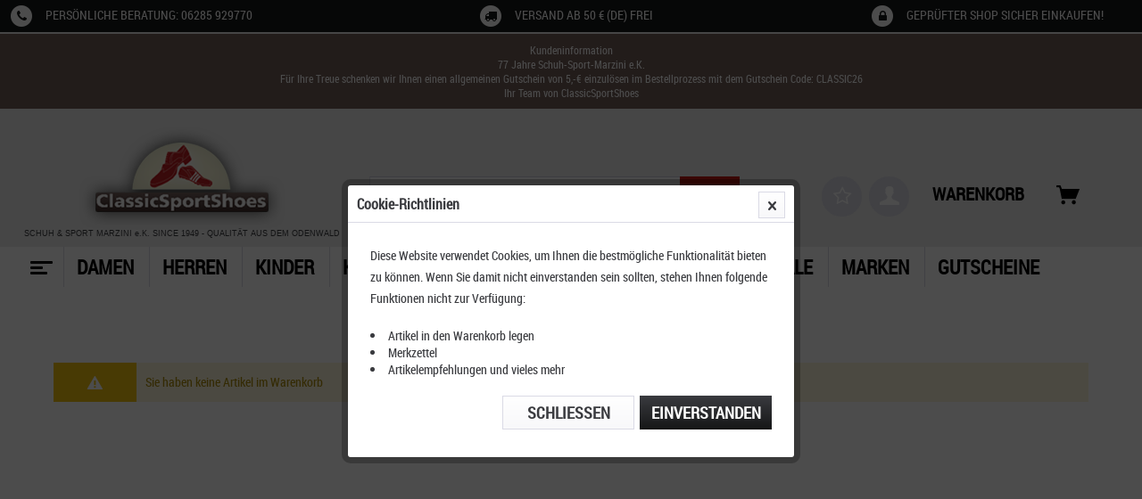

--- FILE ---
content_type: text/html; charset=UTF-8
request_url: https://www.classicsportshoes.de/checkout/cart
body_size: 13333
content:
<!DOCTYPE html>



<html class="no-js" lang="de" itemscope="itemscope" itemtype="https://schema.org/WebPage">



    <head>


	<script type="application/javascript" data-authorizedby-entry src="https://app.authorizedpartner.com/badge-integrator/entry/main.js"></script>
    <meta charset="utf-8">
	<meta http-equiv="Permissions-Policy" content="=()">
	<meta http-equiv="Permissions-Policy" content="join-ad-interest-group=()">
	<meta http-equiv="Permissions-Policy" content="browsing-topics=()">




    
        <meta name="author" content="classicsportshoes.de" />
        <meta name="robots" content="index,follow" />
        <meta name="revisit-after" content="5 days" />
        <meta name="keywords" content="Herrenschuhe, Lederschuhe, Sportschuhe, Fußballschuhe" />
        
        <meta name="description" content="" />
    

    
    
        <meta property="og:type" content="website" />
        <meta property="og:site_name" content="ClassicSportShoes - Dein Schuhshop im Internet" />
        <meta property="og:title" content="ClassicSportShoes - Dein Schuhshop im Internet" />
        
        <meta property="og:description" content="" />
        <meta property="og:image" content="https://www.classicsportshoes.de/media/image/24/ac/7c/classicsportshoes_logo.png" />

        <meta name="twitter:card" content="website" />
        <meta name="twitter:site" content="ClassicSportShoes - Dein Schuhshop im Internet" />
        <meta name="twitter:title" content="ClassicSportShoes - Dein Schuhshop im Internet" />
        
        <meta name="twitter:description" content="" />
        <meta name="twitter:image" content="https://www.classicsportshoes.de/media/image/24/ac/7c/classicsportshoes_logo.png" />
    

    
        <meta itemprop="copyrightHolder" content="ClassicSportShoes - Dein Schuhshop im Internet" />
        <meta itemprop="copyrightYear" content="2014" />
        <meta itemprop="isFamilyFriendly" content="True" />
        <meta itemprop="image" content="https://www.classicsportshoes.de/media/image/24/ac/7c/classicsportshoes_logo.png" />
    

    
        <meta name="viewport" content="width=device-width, initial-scale=1.0">
        <meta name="mobile-web-app-capable" content="yes">
        <meta name="apple-mobile-web-app-title" content="ClassicSportShoes - Dein Schuhshop im Internet">
        <meta name="apple-mobile-web-app-capable" content="yes">
        <meta name="apple-mobile-web-app-status-bar-style" content="default">
    

    
            




    <link rel="apple-touch-icon-precomposed" href="/">
    <link rel="shortcut icon" href="https://www.classicsportshoes.de/media/unknown/d9/0c/f4/favicon.ico">




    <meta name="msapplication-navbutton-color" content="#725d58" />
    <meta name="application-name" content="ClassicSportShoes - Dein Schuhshop im Internet" />
    <meta name="msapplication-starturl" content="https://www.classicsportshoes.de/" />
    <meta name="msapplication-window" content="width=1024;height=768" />
    <meta name="msapplication-TileImage" content="/themes/Frontend/Responsive/frontend/_public/src/img/win-tile-image.png"> 
    <meta name="msapplication-TileColor" content="#725d58"> 




    <meta name="theme-color" content="#725d58" />









<title itemprop="name">
    Warenkorb | ClassicSportShoes - Dein Schuhshop im Internet
</title>



    
            
            <link href="/web/cache/1758270977_eaca27f33f763b3d0f9b4dcdd458366c.css" media="all" rel="stylesheet" type="text/css" />
        
    
    






    



</head>


<body class="is--ctl-checkout is--act-cart is--no-sidebar		" >

    
    
        <div data-paypalUnifiedMetaDataContainer="true"
             data-paypalUnifiedRestoreOrderNumberUrl="https://www.classicsportshoes.de/widgets/PaypalUnifiedOrderNumber/restoreOrderNumber"
                
             class="is--hidden">
        </div>
    

    
    <script>var mlvpConfig = {controllerUrl: 'https://www.classicsportshoes.de/MaxiaLvp/ajaxProductBox',inStockInfo: false};</script>

    



    
        <div class="page-wrap">

            
            
                <noscript class="noscript-main">
                    
                    


                    
    
    



                    



        



        



    <div class="alert is--warning">

        
        
                    

        
        
            <div class="alert--icon">
                <i class="icon--element icon--warning"></i>
            </div>
        

        
        
            <div class="alert--content">
                                    Um ClassicSportShoes&#x20;-&#x20;Dein&#x20;Schuhshop&#x20;im&#x20;Internet in vollem Umfang nutzen zu k&ouml;nnen, empfehlen wir Ihnen Javascript in Ihrem Browser zu aktiveren.
                            </div>
        
    </div>

                </noscript>
            

            

            
            
    <header class="header-main">

        
        <div id="conversion-header" class="top-bar">
    <div class="container">
        <div class="conversion-item first">
            <a href="tel:+496285929770">
			    <span><span class="fa-stack fa"><i class="fa fa-circle fa-stack-2x"></i><i class="fa fa-phone fa-stack-1x fa-inverse"></i></span><span>
                Persönliche Beratung: 06285 929770
            </a>
        </div>
        <div class="conversion-item">
            <a href="https://www.classicsportshoes.de/custom/index/sCustom/6">
			    <span><span class="fa-stack fa"><i class="fa fa-circle fa-stack-2x"></i><i class="fa fa-truck fa-stack-1x fa-inverse"></i></span><span>
                Versand ab 50 € (DE) frei
            </a>
        </div>
        <div class="conversion-item last">
            
			    <span><span class="fa-stack fa"><i class="fa fa-circle fa-stack-2x"></i><i class="fa fa-lock fa-stack-1x fa-inverse"></i></span><span>
                GEPRÜFTER SHOP Sicher einkaufen!
            
        </div>
    </div>
</div>
        

                    <div id="customer--info-message" class="is--align-center customerInfoBar">
                <div class="container customerInfoBar">
                    Kundeninformation <br>
77 Jahre Schuh-Sport-Marzini e.K. <br>

Für Ihre Treue schenken wir Ihnen einen allgemeinen Gutschein von 5,-€ einzulösen im Bestellprozess mit dem Gutschein Code: CLASSIC26 <br>
Ihr Team von ClassicSportShoes <br>





                </div>
            </div>
        
        
        
            
    <div class="top-bar">

        
        
            <div class="container block-group">

                
                
                    <nav class="top-bar--navigation block" role="menubar">

                        
    



    


                        
                        
                                                            <div class="navigation--entry entry--compare is--hidden" role="menuitem" aria-haspopup="true" data-drop-down-menu="true">
                                    
                                            

                                    
                                </div>
                                                    

                        
                        
                    </nav>
                
            </div>
        
    </div>

        

        
            <div class="container header--navigation">

                
                
                    <div class="logo-main block-group" role="banner">

    
    
    
        <div class="logo--shop block">
            
            <a class="logo--link" href="https://www.classicsportshoes.de/" title="ClassicSportShoes - Dein Schuhshop im Internet - zur Startseite wechseln">
                <picture>
                    <source srcset="https://www.classicsportshoes.de/media/image/24/ac/7c/classicsportshoes_logo.png" media="(min-width: 78.75em)">
                    <source srcset="https://www.classicsportshoes.de/media/image/24/ac/7c/classicsportshoes_logo.png" media="(min-width: 64em)">
                    <source srcset="https://www.classicsportshoes.de/media/image/24/ac/7c/classicsportshoes_logo.png" media="(min-width: 48em)">
                    <img srcset="https://www.classicsportshoes.de/media/image/24/ac/7c/classicsportshoes_logo.png" alt="ClassicSportShoes - Dein Schuhshop im Internet - zur Startseite wechseln" />
                </picture>
            </a>
        </div>
    
    <div class="logo--shopname block">
        <span class="nowrap">SCHUH & SPORT MARZINI</span>
        <span class="nowrap">e.K. SINCE 1949</span> -
        <span class="nowrap">QUALITÄT AUS DEM ODENWALD</span>
    </div>


    
    
            

    
    
</div>
                

                
                
                    <nav class="shop--navigation block-group">
    <ul class="navigation--list block-group" role="menubar">
		<div class="trusted_shops_logo">&nbsp;</div>
        
        
            <li class="navigation--entry entry--menu-left" role="menuitem">
                <a class="entry--link entry--trigger btn is--icon-left" href="#offcanvas--left" data-offcanvas="true" data-offCanvasSelector=".sidebar-main">
                    <div id="menucontainer">
                    <nav id="menu-5" class="menumobile">
					<ul class="menu-icon">
						<ul class="icon">
							<span class="bar top"></span>
							<span class="bar middle"></span>
							<span class="bar bottom"></span>
						</ul>
					</ul>
				</nav>
				</div>
                </a>
            </li>
        

        
        
            <li class="navigation--entry entry--search" role="menuitem" data-search="true" aria-haspopup="true">
                <a class="btn entry--link entry--trigger" href="#show-hide--search" title="Suche anzeigen / schließen">
                    <i class="icon--search"></i>

                    
                        <span class="search--display">Suchen</span>
                    
                </a>

                
                
                    
    <form action="/search" method="get" class="main-search--form">
        

        
        

        

        
        
            <input type="search" name="sSearch" aria-label="Suchbegriff..." class="main-search--field" autocomplete="off" autocapitalize="off" placeholder="Suchbegriff..." maxlength="30"  />
        

        
        
            <button type="submit" class="main-search--button" aria-label="Suchen">

                
                
	<span>SUCHEN</span>


                
                
                    <span class="main-search--text">Suchen</span>
                
            </button>
        

        
        
            <div class="form--ajax-loader">&nbsp;</div>
        
    </form>

    
    
        <div class="main-search--results"></div>
    

                
            </li>
        

        
        
            
            
                	<li class="navigation--entry entry--notepad" role="menuitem">
		<a href="https://www.classicsportshoes.de/merkzettel" title="Merkzettel" class="btn">
			<i class="fa fa-star-o star"></i>
					</a>
	</li>




	<li class="navigation--entry entry--account" role="menuitem">
		
			<a href="https://www.classicsportshoes.de/account" title="Mein Konto" class="btn is--icon-left entry--link account--link">
				<i class="icon--account"></i>
			</a>
		
	</li>




	<li class="navigation--entry entry--cart" role="menuitem">
		<a class="btn is--icon-left cart--link" href="https://www.classicsportshoes.de/checkout/cart" title="Warenkorb">
			<span>Warenkorb</span>
			<span class="cart--display">
									Warenkorb
							</span>

            <span class="badge is--primary is--minimal cart--quantity is--hidden">0</span>
			
			<i class="icon--basket"></i>
		</a>
		<div class="ajax-loader">&nbsp;</div>
	</li>



            
        
    </ul>
</nav>                

                
                    <div class="container--ajax-cart"
                         data-collapse-cart="true" data-displayMode="offcanvas"></div>
                
            </div>
        
    </header>
    
    
        <nav class="navigation-main">
            <div class="container" data-menu-scroller="true" data-listSelector=".navigation--list.container"
                 data-viewPortSelector=".navigation--list-wrapper">
                
    
                        <div class="navigation--list-wrapper">
        
            <ul class="navigation--list container" role="menubar" itemscope="itemscope" itemtype="https://schema.org/SiteNavigationElement">
                
		<div id="menucontainer">
			<a class="navigation--link is--first" href="https://www.classicsportshoes.de/" title="Home" itemprop="url">
				<nav id="menu-5" class="menu">
					<ul class="menu-icon">
						<ul class="icon">
							<span class="bar top"></span>
							<span class="bar middle"></span>
							<span class="bar bottom"></span>
						</ul>
					</ul>
				</nav> 
			</a>
		</div>
						<li class="navigation--entry navigation--item" role="menuitem">
			<a class="navigation--link" href="https://www.classicsportshoes.de/damen" title="Damen" itemprop="url"> <span itemprop="name">Damen</span> </a>
		</li>
								<li class="navigation--entry navigation--item" role="menuitem">
			<a class="navigation--link" href="https://www.classicsportshoes.de/herren" title="Herren" itemprop="url"> <span itemprop="name">Herren</span> </a>
		</li>
								<li class="navigation--entry navigation--item" role="menuitem">
			<a class="navigation--link" href="https://www.classicsportshoes.de/kinder" title="Kinder" itemprop="url"> <span itemprop="name">Kinder</span> </a>
		</li>
								<li class="navigation--entry navigation--item" role="menuitem">
			<a class="navigation--link" href="https://www.classicsportshoes.de/klettern" title="Klettern " itemprop="url"> <span itemprop="name">Klettern </span> </a>
		</li>
								<li class="navigation--entry navigation--item" role="menuitem">
			<a class="navigation--link" href="https://www.classicsportshoes.de/ausruestung" title="Ausrüstung" itemprop="url"> <span itemprop="name">Ausrüstung</span> </a>
		</li>
								<li class="navigation--entry navigation--item" role="menuitem">
			<a class="navigation--link" href="https://www.classicsportshoes.de/zubehoer-pflege" title="Zubehör & Pflege" itemprop="url"> <span itemprop="name">Zubehör & Pflege</span> </a>
		</li>
								<li class="navigation--entry navigation--item" role="menuitem">
			<a class="navigation--link" href="https://www.classicsportshoes.de/sale" title="Sale" itemprop="url"> <span itemprop="name">Sale</span> </a>
		</li>
								<li class="navigation--entry navigation--item" role="menuitem">
			<a class="navigation--link" href="/marken" title="Marken" itemprop="url"> <span itemprop="name">Marken</span> </a>
		</li>
								<li class="navigation--entry navigation--item" role="menuitem">
			<a class="navigation--link" href="https://www.classicsportshoes.de/gutscheine" title="Gutscheine" itemprop="url"> <span itemprop="name">Gutscheine</span> </a>
		</li>
				            </ul>
        
    </div>

                
    
        

<div class="advanced-menu" data-advanced-menu="true" data-hoverDelay="">
    
                    
                        
                        
            <div class="menu--container">
                
                    <div class="button-container">
                        
                            <a href="https://www.classicsportshoes.de/damen" class="button--category" aria-label="Zur Kategorie Damen" title="Zur Kategorie Damen">
                                <i class="icon--arrow-right"></i>
                                Zur Kategorie Damen
                            </a>
                        

                        
                            <span class="button--close">
                                <i class="icon--cross"></i>
                            </span>
                        
                    </div>

                                            <div class="content--wrapper has--content">
                                                            
                                    
            
    <ul class="menu--list menu--level-0 columns--4" style="width: 100%;">
        
                            
                                
                <li class="menu--list-item item--level-0" style="width: 100%">
                    
                        <a href="https://www.classicsportshoes.de/damen/sportschuhe" class="menu--list-item-link" aria-label="Sportschuhe" title="Sportschuhe">Sportschuhe</a>

                                                    
            
    <ul class="menu--list menu--level-1 columns--4">
        
                            
                                
                <li class="menu--list-item item--level-1">
                    
                        <a href="https://www.classicsportshoes.de/damen/sportschuhe/fussballschuhe" class="menu--list-item-link" aria-label="Fußballschuhe" title="Fußballschuhe">Fußballschuhe</a>

                                            
                </li>
                            
                                
                <li class="menu--list-item item--level-1">
                    
                        <a href="https://www.classicsportshoes.de/damen/sportschuhe/handballschuhe" class="menu--list-item-link" aria-label="Handballschuhe" title="Handballschuhe">Handballschuhe</a>

                                            
                </li>
                            
                                
                <li class="menu--list-item item--level-1">
                    
                        <a href="https://www.classicsportshoes.de/damen/sportschuhe/volleyballschuhe" class="menu--list-item-link" aria-label="Volleyballschuhe" title="Volleyballschuhe">Volleyballschuhe</a>

                                            
                </li>
                            
                                
                <li class="menu--list-item item--level-1">
                    
                        <a href="https://www.classicsportshoes.de/damen/sportschuhe/nordic-walkingschuhe" class="menu--list-item-link" aria-label="Nordic Walkingschuhe" title="Nordic Walkingschuhe">Nordic Walkingschuhe</a>

                                            
                </li>
                            
                                
                <li class="menu--list-item item--level-1">
                    
                        <a href="https://www.classicsportshoes.de/damen/sportschuhe/radschuhe" class="menu--list-item-link" aria-label="Radschuhe" title="Radschuhe">Radschuhe</a>

                                            
                </li>
                            
                                
                <li class="menu--list-item item--level-1">
                    
                        <a href="https://www.classicsportshoes.de/damen/sportschuhe/laufschuhe" class="menu--list-item-link" aria-label="Laufschuhe" title="Laufschuhe">Laufschuhe</a>

                                            
                </li>
                            
                                
                <li class="menu--list-item item--level-1">
                    
                        <a href="https://www.classicsportshoes.de/damen/sportschuhe/golfschuhe" class="menu--list-item-link" aria-label="Golfschuhe" title="Golfschuhe">Golfschuhe</a>

                                            
                </li>
                    
    </ul>

                                            
                </li>
                            
                                
                <li class="menu--list-item item--level-0" style="width: 100%">
                    
                        <a href="https://www.classicsportshoes.de/damen/outdoorschuhe" class="menu--list-item-link" aria-label="Outdoorschuhe" title="Outdoorschuhe">Outdoorschuhe</a>

                                                    
            
    <ul class="menu--list menu--level-1 columns--4">
        
                            
                                
                <li class="menu--list-item item--level-1">
                    
                        <a href="https://www.classicsportshoes.de/damen/outdoorschuhe/alpinstiefel" class="menu--list-item-link" aria-label="Alpinstiefel" title="Alpinstiefel">Alpinstiefel</a>

                                            
                </li>
                            
                                
                <li class="menu--list-item item--level-1">
                    
                        <a href="https://www.classicsportshoes.de/damen/outdoorschuhe/trekkingstiefel" class="menu--list-item-link" aria-label="Trekkingstiefel" title="Trekkingstiefel">Trekkingstiefel</a>

                                            
                </li>
                            
                                
                <li class="menu--list-item item--level-1">
                    
                        <a href="https://www.classicsportshoes.de/damen/outdoorschuhe/wanderschuhe" class="menu--list-item-link" aria-label="Wanderschuhe" title="Wanderschuhe">Wanderschuhe</a>

                                            
                </li>
                            
                                
                <li class="menu--list-item item--level-1">
                    
                        <a href="https://www.classicsportshoes.de/damen/outdoorschuhe/volllederschuhe" class="menu--list-item-link" aria-label="Volllederschuhe" title="Volllederschuhe">Volllederschuhe</a>

                                            
                </li>
                            
                                
                <li class="menu--list-item item--level-1">
                    
                        <a href="https://www.classicsportshoes.de/damen/outdoorschuhe/multifunktionsschuhe" class="menu--list-item-link" aria-label="Multifunktionsschuhe" title="Multifunktionsschuhe">Multifunktionsschuhe</a>

                                            
                </li>
                            
                                
                <li class="menu--list-item item--level-1">
                    
                        <a href="https://www.classicsportshoes.de/damen/outdoorschuhe/zustiegsschuhe" class="menu--list-item-link" aria-label="Zustiegsschuhe" title="Zustiegsschuhe">Zustiegsschuhe</a>

                                            
                </li>
                            
                                
                <li class="menu--list-item item--level-1">
                    
                        <a href="https://www.classicsportshoes.de/damen/outdoorschuhe/breite-hallux-schuhe" class="menu--list-item-link" aria-label="Breite &amp; Hallux Schuhe" title="Breite &amp; Hallux Schuhe">Breite & Hallux Schuhe</a>

                                            
                </li>
                            
                                
                <li class="menu--list-item item--level-1">
                    
                        <a href="https://www.classicsportshoes.de/damen/outdoorschuhe/zwiegenaehte-schuhe" class="menu--list-item-link" aria-label="Zwiegenähte Schuhe" title="Zwiegenähte Schuhe">Zwiegenähte Schuhe</a>

                                            
                </li>
                            
                                
                <li class="menu--list-item item--level-1">
                    
                        <a href="https://www.classicsportshoes.de/damen/outdoorschuhe/jagdstiefel" class="menu--list-item-link" aria-label="Jagdstiefel" title="Jagdstiefel">Jagdstiefel</a>

                                            
                </li>
                    
    </ul>

                                            
                </li>
                            
                                
                <li class="menu--list-item item--level-0" style="width: 100%">
                    
                        <a href="https://www.classicsportshoes.de/damen/freizeitschuhe" class="menu--list-item-link" aria-label="Freizeitschuhe" title="Freizeitschuhe">Freizeitschuhe</a>

                                                    
            
    <ul class="menu--list menu--level-1 columns--4">
        
                            
                                
                <li class="menu--list-item item--level-1">
                    
                        <a href="https://www.classicsportshoes.de/damen/freizeitschuhe/sneakers" class="menu--list-item-link" aria-label="Sneakers" title="Sneakers">Sneakers</a>

                                            
                </li>
                            
                                
                <li class="menu--list-item item--level-1">
                    
                        <a href="https://www.classicsportshoes.de/damen/freizeitschuhe/businessschuhe" class="menu--list-item-link" aria-label="Businessschuhe" title="Businessschuhe">Businessschuhe</a>

                                            
                </li>
                            
                                
                <li class="menu--list-item item--level-1">
                    
                        <a href="https://www.classicsportshoes.de/damen/freizeitschuhe/bequem-schuhe" class="menu--list-item-link" aria-label="Bequem Schuhe" title="Bequem Schuhe">Bequem Schuhe</a>

                                            
                </li>
                            
                                
                <li class="menu--list-item item--level-1">
                    
                        <a href="https://www.classicsportshoes.de/damen/freizeitschuhe/stiefel-stiefeletten" class="menu--list-item-link" aria-label="Stiefel &amp; Stiefeletten" title="Stiefel &amp; Stiefeletten">Stiefel & Stiefeletten</a>

                                            
                </li>
                            
                                
                <li class="menu--list-item item--level-1">
                    
                        <a href="https://www.classicsportshoes.de/damen/freizeitschuhe/sandalen-pantoletten" class="menu--list-item-link" aria-label="Sandalen / Pantoletten" title="Sandalen / Pantoletten">Sandalen / Pantoletten</a>

                                            
                </li>
                            
                                
                <li class="menu--list-item item--level-1">
                    
                        <a href="https://www.classicsportshoes.de/damen/freizeitschuhe/barfussschuhe" class="menu--list-item-link" aria-label="Barfußschuhe" title="Barfußschuhe">Barfußschuhe</a>

                                            
                </li>
                            
                                
                <li class="menu--list-item item--level-1">
                    
                        <a href="https://www.classicsportshoes.de/damen/freizeitschuhe/huettenschuhe" class="menu--list-item-link" aria-label="Hüttenschuhe" title="Hüttenschuhe">Hüttenschuhe</a>

                                            
                </li>
                    
    </ul>

                                            
                </li>
                            
                                
                <li class="menu--list-item item--level-0" style="width: 100%">
                    
                        <a href="https://www.classicsportshoes.de/damen/berufsschuhe" class="menu--list-item-link" aria-label="Berufsschuhe" title="Berufsschuhe">Berufsschuhe</a>

                                                    
            
    <ul class="menu--list menu--level-1 columns--4">
        
                            
                                
                <li class="menu--list-item item--level-1">
                    
                        <a href="https://www.classicsportshoes.de/damen/berufsschuhe/securityschuhe" class="menu--list-item-link" aria-label="Securityschuhe" title="Securityschuhe">Securityschuhe</a>

                                            
                </li>
                            
                                
                <li class="menu--list-item item--level-1">
                    
                        <a href="https://www.classicsportshoes.de/damen/berufsschuhe/armeestiefel" class="menu--list-item-link" aria-label="Armeestiefel" title="Armeestiefel">Armeestiefel</a>

                                            
                </li>
                    
    </ul>

                                            
                </li>
                            
                                
                <li class="menu--list-item item--level-0" style="width: 100%">
                    
                        <a href="https://www.classicsportshoes.de/damen/bekleidung" class="menu--list-item-link" aria-label="Bekleidung" title="Bekleidung">Bekleidung</a>

                                                    
            
    <ul class="menu--list menu--level-1 columns--4">
        
                            
                                
                <li class="menu--list-item item--level-1">
                    
                        <a href="https://www.classicsportshoes.de/damen/bekleidung/socken-struempfe" class="menu--list-item-link" aria-label="Socken &amp; Strümpfe" title="Socken &amp; Strümpfe">Socken & Strümpfe</a>

                                            
                </li>
                            
                                
                <li class="menu--list-item item--level-1">
                    
                        <a href="https://www.classicsportshoes.de/damen/bekleidung/accessoires" class="menu--list-item-link" aria-label="Accessoires" title="Accessoires">Accessoires</a>

                                            
                </li>
                    
    </ul>

                                            
                </li>
                            
                                
                <li class="menu--list-item item--level-0" style="width: 100%">
                    
                        <a href="https://www.classicsportshoes.de/damen/schuheinlagen" class="menu--list-item-link" aria-label="Schuheinlagen" title="Schuheinlagen">Schuheinlagen</a>

                                                    
            
    <ul class="menu--list menu--level-1 columns--4">
        
                            
                                
                <li class="menu--list-item item--level-1">
                    
                        <a href="https://www.classicsportshoes.de/damen/schuheinlagen/sportschuhe" class="menu--list-item-link" aria-label="Sportschuhe" title="Sportschuhe">Sportschuhe</a>

                                            
                </li>
                            
                                
                <li class="menu--list-item item--level-1">
                    
                        <a href="https://www.classicsportshoes.de/damen/schuheinlagen/freizeitschuhe" class="menu--list-item-link" aria-label="Freizeitschuhe" title="Freizeitschuhe">Freizeitschuhe</a>

                                            
                </li>
                            
                                
                <li class="menu--list-item item--level-1">
                    
                        <a href="https://www.classicsportshoes.de/damen/schuheinlagen/modische-schuhe" class="menu--list-item-link" aria-label="Modische Schuhe" title="Modische Schuhe">Modische Schuhe</a>

                                            
                </li>
                            
                                
                <li class="menu--list-item item--level-1">
                    
                        <a href="https://www.classicsportshoes.de/damen/schuheinlagen/fussschweiss" class="menu--list-item-link" aria-label="Fußschweiß" title="Fußschweiß">Fußschweiß</a>

                                            
                </li>
                            
                                
                <li class="menu--list-item item--level-1">
                    
                        <a href="https://www.classicsportshoes.de/damen/schuheinlagen/winter" class="menu--list-item-link" aria-label="Winter" title="Winter">Winter</a>

                                            
                </li>
                    
    </ul>

                                            
                </li>
                    
    </ul>

                                
                            
                                                    </div>
                                    
            </div>
                    
                        
                        
            <div class="menu--container">
                
                    <div class="button-container">
                        
                            <a href="https://www.classicsportshoes.de/herren" class="button--category" aria-label="Zur Kategorie Herren" title="Zur Kategorie Herren">
                                <i class="icon--arrow-right"></i>
                                Zur Kategorie Herren
                            </a>
                        

                        
                            <span class="button--close">
                                <i class="icon--cross"></i>
                            </span>
                        
                    </div>

                                            <div class="content--wrapper has--content">
                                                            
                                    
            
    <ul class="menu--list menu--level-0 columns--4" style="width: 100%;">
        
                            
                                
                <li class="menu--list-item item--level-0" style="width: 100%">
                    
                        <a href="https://www.classicsportshoes.de/herren/sportschuhe" class="menu--list-item-link" aria-label="Sportschuhe" title="Sportschuhe">Sportschuhe</a>

                                                    
            
    <ul class="menu--list menu--level-1 columns--4">
        
                            
                                
                <li class="menu--list-item item--level-1">
                    
                        <a href="https://www.classicsportshoes.de/herren/sportschuhe/fussballschuhe" class="menu--list-item-link" aria-label="Fußballschuhe" title="Fußballschuhe">Fußballschuhe</a>

                                            
                </li>
                            
                                
                <li class="menu--list-item item--level-1">
                    
                        <a href="https://www.classicsportshoes.de/herren/sportschuhe/handballschuhe" class="menu--list-item-link" aria-label="Handballschuhe" title="Handballschuhe">Handballschuhe</a>

                                            
                </li>
                            
                                
                <li class="menu--list-item item--level-1">
                    
                        <a href="https://www.classicsportshoes.de/herren/sportschuhe/volleyballschuhe" class="menu--list-item-link" aria-label="Volleyballschuhe" title="Volleyballschuhe">Volleyballschuhe</a>

                                            
                </li>
                            
                                
                <li class="menu--list-item item--level-1">
                    
                        <a href="https://www.classicsportshoes.de/herren/sportschuhe/nordic-walkingschuhe" class="menu--list-item-link" aria-label="Nordic Walkingschuhe" title="Nordic Walkingschuhe">Nordic Walkingschuhe</a>

                                            
                </li>
                            
                                
                <li class="menu--list-item item--level-1">
                    
                        <a href="https://www.classicsportshoes.de/herren/sportschuhe/radschuhe" class="menu--list-item-link" aria-label="Radschuhe" title="Radschuhe">Radschuhe</a>

                                            
                </li>
                            
                                
                <li class="menu--list-item item--level-1">
                    
                        <a href="https://www.classicsportshoes.de/herren/sportschuhe/laufschuhe" class="menu--list-item-link" aria-label="Laufschuhe" title="Laufschuhe">Laufschuhe</a>

                                            
                </li>
                            
                                
                <li class="menu--list-item item--level-1">
                    
                        <a href="https://www.classicsportshoes.de/herren/sportschuhe/golfschuhe" class="menu--list-item-link" aria-label="Golfschuhe" title="Golfschuhe">Golfschuhe</a>

                                            
                </li>
                    
    </ul>

                                            
                </li>
                            
                                
                <li class="menu--list-item item--level-0" style="width: 100%">
                    
                        <a href="https://www.classicsportshoes.de/herren/outdoorschuhe" class="menu--list-item-link" aria-label="Outdoorschuhe" title="Outdoorschuhe">Outdoorschuhe</a>

                                                    
            
    <ul class="menu--list menu--level-1 columns--4">
        
                            
                                
                <li class="menu--list-item item--level-1">
                    
                        <a href="https://www.classicsportshoes.de/herren/outdoorschuhe/alpinstiefel" class="menu--list-item-link" aria-label="Alpinstiefel" title="Alpinstiefel">Alpinstiefel</a>

                                            
                </li>
                            
                                
                <li class="menu--list-item item--level-1">
                    
                        <a href="https://www.classicsportshoes.de/herren/outdoorschuhe/trekkingstiefel" class="menu--list-item-link" aria-label="Trekkingstiefel" title="Trekkingstiefel">Trekkingstiefel</a>

                                            
                </li>
                            
                                
                <li class="menu--list-item item--level-1">
                    
                        <a href="https://www.classicsportshoes.de/herren/outdoorschuhe/wanderschuhe" class="menu--list-item-link" aria-label="Wanderschuhe" title="Wanderschuhe">Wanderschuhe</a>

                                            
                </li>
                            
                                
                <li class="menu--list-item item--level-1">
                    
                        <a href="https://www.classicsportshoes.de/herren/outdoorschuhe/volllederschuhe" class="menu--list-item-link" aria-label="Volllederschuhe" title="Volllederschuhe">Volllederschuhe</a>

                                            
                </li>
                            
                                
                <li class="menu--list-item item--level-1">
                    
                        <a href="https://www.classicsportshoes.de/herren/outdoorschuhe/multifunktionsschuhe" class="menu--list-item-link" aria-label="Multifunktionsschuhe" title="Multifunktionsschuhe">Multifunktionsschuhe</a>

                                            
                </li>
                            
                                
                <li class="menu--list-item item--level-1">
                    
                        <a href="https://www.classicsportshoes.de/herren/outdoorschuhe/zustiegsschuhe" class="menu--list-item-link" aria-label="Zustiegsschuhe" title="Zustiegsschuhe">Zustiegsschuhe</a>

                                            
                </li>
                            
                                
                <li class="menu--list-item item--level-1">
                    
                        <a href="https://www.classicsportshoes.de/herren/outdoorschuhe/breite-hallux-schuhe" class="menu--list-item-link" aria-label="Breite &amp; Hallux-Schuhe" title="Breite &amp; Hallux-Schuhe">Breite & Hallux-Schuhe</a>

                                            
                </li>
                            
                                
                <li class="menu--list-item item--level-1">
                    
                        <a href="https://www.classicsportshoes.de/herren/outdoorschuhe/zwiegenaehte-schuhe" class="menu--list-item-link" aria-label="Zwiegenähte Schuhe" title="Zwiegenähte Schuhe">Zwiegenähte Schuhe</a>

                                            
                </li>
                            
                                
                <li class="menu--list-item item--level-1">
                    
                        <a href="https://www.classicsportshoes.de/herren/outdoorschuhe/jagdstiefel" class="menu--list-item-link" aria-label="Jagdstiefel" title="Jagdstiefel">Jagdstiefel</a>

                                            
                </li>
                    
    </ul>

                                            
                </li>
                            
                                
                <li class="menu--list-item item--level-0" style="width: 100%">
                    
                        <a href="https://www.classicsportshoes.de/herren/freizeitschuhe" class="menu--list-item-link" aria-label="Freizeitschuhe" title="Freizeitschuhe">Freizeitschuhe</a>

                                                    
            
    <ul class="menu--list menu--level-1 columns--4">
        
                            
                                
                <li class="menu--list-item item--level-1">
                    
                        <a href="https://www.classicsportshoes.de/herren/freizeitschuhe/sneakers" class="menu--list-item-link" aria-label="Sneakers" title="Sneakers">Sneakers</a>

                                            
                </li>
                            
                                
                <li class="menu--list-item item--level-1">
                    
                        <a href="https://www.classicsportshoes.de/herren/freizeitschuhe/businessschuhe" class="menu--list-item-link" aria-label="Businessschuhe" title="Businessschuhe">Businessschuhe</a>

                                            
                </li>
                            
                                
                <li class="menu--list-item item--level-1">
                    
                        <a href="https://www.classicsportshoes.de/herren/freizeitschuhe/bequem-schuhe" class="menu--list-item-link" aria-label="Bequem Schuhe" title="Bequem Schuhe">Bequem Schuhe</a>

                                            
                </li>
                            
                                
                <li class="menu--list-item item--level-1">
                    
                        <a href="https://www.classicsportshoes.de/herren/freizeitschuhe/stiefel-stiefeletten" class="menu--list-item-link" aria-label="Stiefel &amp; Stiefeletten" title="Stiefel &amp; Stiefeletten">Stiefel & Stiefeletten</a>

                                            
                </li>
                            
                                
                <li class="menu--list-item item--level-1">
                    
                        <a href="https://www.classicsportshoes.de/herren/freizeitschuhe/sandalen-pantoletten" class="menu--list-item-link" aria-label="Sandalen / Pantoletten" title="Sandalen / Pantoletten">Sandalen / Pantoletten</a>

                                            
                </li>
                            
                                
                <li class="menu--list-item item--level-1">
                    
                        <a href="https://www.classicsportshoes.de/herren/freizeitschuhe/barfussschuhe" class="menu--list-item-link" aria-label="Barfußschuhe" title="Barfußschuhe">Barfußschuhe</a>

                                            
                </li>
                            
                                
                <li class="menu--list-item item--level-1">
                    
                        <a href="https://www.classicsportshoes.de/herren/freizeitschuhe/huettenschuhe" class="menu--list-item-link" aria-label="Hüttenschuhe" title="Hüttenschuhe">Hüttenschuhe</a>

                                            
                </li>
                    
    </ul>

                                            
                </li>
                            
                                
                <li class="menu--list-item item--level-0" style="width: 100%">
                    
                        <a href="https://www.classicsportshoes.de/herren/berufsschuhe" class="menu--list-item-link" aria-label="Berufsschuhe" title="Berufsschuhe">Berufsschuhe</a>

                                                    
            
    <ul class="menu--list menu--level-1 columns--4">
        
                            
                                
                <li class="menu--list-item item--level-1">
                    
                        <a href="https://www.classicsportshoes.de/herren/berufsschuhe/securityschuhe" class="menu--list-item-link" aria-label="Securityschuhe" title="Securityschuhe">Securityschuhe</a>

                                            
                </li>
                            
                                
                <li class="menu--list-item item--level-1">
                    
                        <a href="https://www.classicsportshoes.de/herren/berufsschuhe/armeestiefel" class="menu--list-item-link" aria-label="Armeestiefel" title="Armeestiefel">Armeestiefel</a>

                                            
                </li>
                    
    </ul>

                                            
                </li>
                            
                                
                <li class="menu--list-item item--level-0" style="width: 100%">
                    
                        <a href="https://www.classicsportshoes.de/herren/bekleidung" class="menu--list-item-link" aria-label="Bekleidung" title="Bekleidung">Bekleidung</a>

                                                    
            
    <ul class="menu--list menu--level-1 columns--4">
        
                            
                                
                <li class="menu--list-item item--level-1">
                    
                        <a href="https://www.classicsportshoes.de/herren/bekleidung/socken-struempfe" class="menu--list-item-link" aria-label="Socken &amp; Strümpfe" title="Socken &amp; Strümpfe">Socken & Strümpfe</a>

                                            
                </li>
                            
                                
                <li class="menu--list-item item--level-1">
                    
                        <a href="https://www.classicsportshoes.de/herren/bekleidung/accessoires" class="menu--list-item-link" aria-label="Accessoires" title="Accessoires">Accessoires</a>

                                            
                </li>
                            
                                
                <li class="menu--list-item item--level-1">
                    
                        <a href="https://www.classicsportshoes.de/herren/bekleidung/fanartikel" class="menu--list-item-link" aria-label="Fanartikel" title="Fanartikel">Fanartikel</a>

                                            
                </li>
                    
    </ul>

                                            
                </li>
                            
                                
                <li class="menu--list-item item--level-0" style="width: 100%">
                    
                        <a href="https://www.classicsportshoes.de/herren/schuheinlagen" class="menu--list-item-link" aria-label="Schuheinlagen" title="Schuheinlagen">Schuheinlagen</a>

                                                    
            
    <ul class="menu--list menu--level-1 columns--4">
        
                            
                                
                <li class="menu--list-item item--level-1">
                    
                        <a href="https://www.classicsportshoes.de/herren/schuheinlagen/sportschuhe" class="menu--list-item-link" aria-label="Sportschuhe" title="Sportschuhe">Sportschuhe</a>

                                            
                </li>
                            
                                
                <li class="menu--list-item item--level-1">
                    
                        <a href="https://www.classicsportshoes.de/herren/schuheinlagen/freizeitschuhe" class="menu--list-item-link" aria-label="Freizeitschuhe" title="Freizeitschuhe">Freizeitschuhe</a>

                                            
                </li>
                            
                                
                <li class="menu--list-item item--level-1">
                    
                        <a href="https://www.classicsportshoes.de/herren/schuheinlagen/modische-schuhe" class="menu--list-item-link" aria-label="Modische Schuhe" title="Modische Schuhe">Modische Schuhe</a>

                                            
                </li>
                            
                                
                <li class="menu--list-item item--level-1">
                    
                        <a href="https://www.classicsportshoes.de/herren/schuheinlagen/fussschweiss" class="menu--list-item-link" aria-label="Fußschweiß" title="Fußschweiß">Fußschweiß</a>

                                            
                </li>
                            
                                
                <li class="menu--list-item item--level-1">
                    
                        <a href="https://www.classicsportshoes.de/herren/schuheinlagen/winter" class="menu--list-item-link" aria-label="Winter" title="Winter">Winter</a>

                                            
                </li>
                    
    </ul>

                                            
                </li>
                    
    </ul>

                                
                            
                                                    </div>
                                    
            </div>
                    
                        
                        
            <div class="menu--container">
                
                    <div class="button-container">
                        
                            <a href="https://www.classicsportshoes.de/kinder" class="button--category" aria-label="Zur Kategorie Kinder" title="Zur Kategorie Kinder">
                                <i class="icon--arrow-right"></i>
                                Zur Kategorie Kinder
                            </a>
                        

                        
                            <span class="button--close">
                                <i class="icon--cross"></i>
                            </span>
                        
                    </div>

                                            <div class="content--wrapper has--content">
                                                            
                                    
            
    <ul class="menu--list menu--level-0 columns--4" style="width: 100%;">
        
                            
                                
                <li class="menu--list-item item--level-0" style="width: 100%">
                    
                        <a href="https://www.classicsportshoes.de/kinder/sportschuhe" class="menu--list-item-link" aria-label="Sportschuhe" title="Sportschuhe">Sportschuhe</a>

                                                    
            
    <ul class="menu--list menu--level-1 columns--4">
        
                            
                                
                <li class="menu--list-item item--level-1">
                    
                        <a href="https://www.classicsportshoes.de/kinder/sportschuhe/fussballschuhe" class="menu--list-item-link" aria-label="Fußballschuhe" title="Fußballschuhe">Fußballschuhe</a>

                                            
                </li>
                            
                                
                <li class="menu--list-item item--level-1">
                    
                        <a href="https://www.classicsportshoes.de/kinder/sportschuhe/handballschuhe" class="menu--list-item-link" aria-label="Handballschuhe" title="Handballschuhe">Handballschuhe</a>

                                            
                </li>
                            
                                
                <li class="menu--list-item item--level-1">
                    
                        <a href="https://www.classicsportshoes.de/kinder/sportschuhe/volleyballschuhe" class="menu--list-item-link" aria-label="Volleyballschuhe" title="Volleyballschuhe">Volleyballschuhe</a>

                                            
                </li>
                            
                                
                <li class="menu--list-item item--level-1">
                    
                        <a href="https://www.classicsportshoes.de/kinder/sportschuhe/laufschuhe" class="menu--list-item-link" aria-label="Laufschuhe" title="Laufschuhe">Laufschuhe</a>

                                            
                </li>
                    
    </ul>

                                            
                </li>
                            
                                
                <li class="menu--list-item item--level-0" style="width: 100%">
                    
                        <a href="https://www.classicsportshoes.de/kinder/outdoorschuhe" class="menu--list-item-link" aria-label="Outdoorschuhe" title="Outdoorschuhe">Outdoorschuhe</a>

                                                    
            
    <ul class="menu--list menu--level-1 columns--4">
        
                            
                                
                <li class="menu--list-item item--level-1">
                    
                        <a href="https://www.classicsportshoes.de/kinder/outdoorschuhe/trekkingstiefel" class="menu--list-item-link" aria-label="Trekkingstiefel" title="Trekkingstiefel">Trekkingstiefel</a>

                                            
                </li>
                            
                                
                <li class="menu--list-item item--level-1">
                    
                        <a href="https://www.classicsportshoes.de/kinder/outdoorschuhe/wanderschuhe" class="menu--list-item-link" aria-label="Wanderschuhe" title="Wanderschuhe">Wanderschuhe</a>

                                            
                </li>
                            
                                
                <li class="menu--list-item item--level-1">
                    
                        <a href="https://www.classicsportshoes.de/kinder/outdoorschuhe/multifunktionsschuhe" class="menu--list-item-link" aria-label="Multifunktionsschuhe" title="Multifunktionsschuhe">Multifunktionsschuhe</a>

                                            
                </li>
                    
    </ul>

                                            
                </li>
                            
                                
                <li class="menu--list-item item--level-0" style="width: 100%">
                    
                        <a href="https://www.classicsportshoes.de/kinder/freizeitschuhe" class="menu--list-item-link" aria-label="Freizeitschuhe" title="Freizeitschuhe">Freizeitschuhe</a>

                                                    
            
    <ul class="menu--list menu--level-1 columns--4">
        
                            
                                
                <li class="menu--list-item item--level-1">
                    
                        <a href="https://www.classicsportshoes.de/kinder/freizeitschuhe/sneakers" class="menu--list-item-link" aria-label="Sneakers" title="Sneakers">Sneakers</a>

                                            
                </li>
                            
                                
                <li class="menu--list-item item--level-1">
                    
                        <a href="https://www.classicsportshoes.de/kinder/freizeitschuhe/sandalen-pantoletten" class="menu--list-item-link" aria-label="Sandalen / Pantoletten" title="Sandalen / Pantoletten">Sandalen / Pantoletten</a>

                                            
                </li>
                            
                                
                <li class="menu--list-item item--level-1">
                    
                        <a href="https://www.classicsportshoes.de/kinder/freizeitschuhe/huettenschuhe" class="menu--list-item-link" aria-label="Hüttenschuhe" title="Hüttenschuhe">Hüttenschuhe</a>

                                            
                </li>
                    
    </ul>

                                            
                </li>
                            
                                
                <li class="menu--list-item item--level-0" style="width: 100%">
                    
                        <a href="https://www.classicsportshoes.de/kinder/bekleidung" class="menu--list-item-link" aria-label="Bekleidung" title="Bekleidung">Bekleidung</a>

                                                    
            
    <ul class="menu--list menu--level-1 columns--4">
        
                            
                                
                <li class="menu--list-item item--level-1">
                    
                        <a href="https://www.classicsportshoes.de/kinder/bekleidung/socken-struempfen" class="menu--list-item-link" aria-label="Socken &amp; Strümpfen" title="Socken &amp; Strümpfen">Socken & Strümpfen</a>

                                            
                </li>
                            
                                
                <li class="menu--list-item item--level-1">
                    
                        <a href="https://www.classicsportshoes.de/kinder/bekleidung/accessoires" class="menu--list-item-link" aria-label="Accessoires" title="Accessoires">Accessoires</a>

                                            
                </li>
                    
    </ul>

                                            
                </li>
                            
                                
                <li class="menu--list-item item--level-0" style="width: 100%">
                    
                        <a href="https://www.classicsportshoes.de/kinder/schuheinlagen" class="menu--list-item-link" aria-label="Schuheinlagen" title="Schuheinlagen">Schuheinlagen</a>

                                                    
            
    <ul class="menu--list menu--level-1 columns--4">
        
                            
                                
                <li class="menu--list-item item--level-1">
                    
                        <a href="https://www.classicsportshoes.de/kinder/schuheinlagen/sportschuhe" class="menu--list-item-link" aria-label="Sportschuhe" title="Sportschuhe">Sportschuhe</a>

                                            
                </li>
                            
                                
                <li class="menu--list-item item--level-1">
                    
                        <a href="https://www.classicsportshoes.de/kinder/schuheinlagen/freizeitschuhe" class="menu--list-item-link" aria-label="Freizeitschuhe" title="Freizeitschuhe">Freizeitschuhe</a>

                                            
                </li>
                            
                                
                <li class="menu--list-item item--level-1">
                    
                        <a href="https://www.classicsportshoes.de/kinder/schuheinlagen/modische-schuhe" class="menu--list-item-link" aria-label="Modische Schuhe" title="Modische Schuhe">Modische Schuhe</a>

                                            
                </li>
                            
                                
                <li class="menu--list-item item--level-1">
                    
                        <a href="https://www.classicsportshoes.de/kinder/schuheinlagen/winter" class="menu--list-item-link" aria-label="Winter" title="Winter">Winter</a>

                                            
                </li>
                    
    </ul>

                                            
                </li>
                    
    </ul>

                                
                            
                                                    </div>
                                    
            </div>
                    
                        
                        
            <div class="menu--container">
                
                    <div class="button-container">
                        
                            <a href="https://www.classicsportshoes.de/klettern" class="button--category" aria-label="Zur Kategorie Klettern " title="Zur Kategorie Klettern ">
                                <i class="icon--arrow-right"></i>
                                Zur Kategorie Klettern 
                            </a>
                        

                        
                            <span class="button--close">
                                <i class="icon--cross"></i>
                            </span>
                        
                    </div>

                                            <div class="content--wrapper has--content">
                                                            
                                    
            
    <ul class="menu--list menu--level-0 columns--4" style="width: 100%;">
        
                            
                                
                <li class="menu--list-item item--level-0" style="width: 100%">
                    
                        <a href="https://www.classicsportshoes.de/klettern/kletterschuhe" class="menu--list-item-link" aria-label="Kletterschuhe" title="Kletterschuhe">Kletterschuhe</a>

                                                    
            
    <ul class="menu--list menu--level-1 columns--4">
        
                            
                                
                <li class="menu--list-item item--level-1">
                    
                        <a href="https://www.classicsportshoes.de/klettern/kletterschuhe/schnuerschuhe" class="menu--list-item-link" aria-label="Schnürschuhe" title="Schnürschuhe">Schnürschuhe</a>

                                            
                </li>
                            
                                
                <li class="menu--list-item item--level-1">
                    
                        <a href="https://www.classicsportshoes.de/klettern/kletterschuhe/klettschuhe" class="menu--list-item-link" aria-label="Klettschuhe" title="Klettschuhe">Klettschuhe</a>

                                            
                </li>
                            
                                
                <li class="menu--list-item item--level-1">
                    
                        <a href="https://www.classicsportshoes.de/klettern/kletterschuhe/slipper" class="menu--list-item-link" aria-label="Slipper" title="Slipper">Slipper</a>

                                            
                </li>
                    
    </ul>

                                            
                </li>
                            
                                
                <li class="menu--list-item item--level-0" style="width: 100%">
                    
                        <a href="https://www.classicsportshoes.de/klettern/kletterausstattung" class="menu--list-item-link" aria-label="Kletterausstattung" title="Kletterausstattung">Kletterausstattung</a>

                                                    
            
    <ul class="menu--list menu--level-1 columns--4">
        
                            
                                
                <li class="menu--list-item item--level-1">
                    
                        <a href="https://www.classicsportshoes.de/klettern/kletterausstattung/klettergurte" class="menu--list-item-link" aria-label="Klettergurte" title="Klettergurte">Klettergurte</a>

                                            
                </li>
                            
                                
                <li class="menu--list-item item--level-1">
                    
                        <a href="https://www.classicsportshoes.de/klettern/kletterausstattung/kletterhelme" class="menu--list-item-link" aria-label="Kletterhelme" title="Kletterhelme">Kletterhelme</a>

                                            
                </li>
                            
                                
                <li class="menu--list-item item--level-1">
                    
                        <a href="https://www.classicsportshoes.de/klettern/kletterausstattung/kletterseile" class="menu--list-item-link" aria-label="Kletterseile" title="Kletterseile">Kletterseile</a>

                                            
                </li>
                            
                                
                <li class="menu--list-item item--level-1">
                    
                        <a href="https://www.classicsportshoes.de/klettern/kletterausstattung/sicherung-abseilgeraete" class="menu--list-item-link" aria-label="Sicherung &amp; Abseilgeräte" title="Sicherung &amp; Abseilgeräte">Sicherung & Abseilgeräte</a>

                                            
                </li>
                            
                                
                <li class="menu--list-item item--level-1">
                    
                        <a href="https://www.classicsportshoes.de/klettern/kletterausstattung/klettersets" class="menu--list-item-link" aria-label="Klettersets" title="Klettersets">Klettersets</a>

                                            
                </li>
                            
                                
                <li class="menu--list-item item--level-1">
                    
                        <a href="https://www.classicsportshoes.de/klettern/kletterausstattung/karabiner-express-sets" class="menu--list-item-link" aria-label="Karabiner &amp; Express Sets" title="Karabiner &amp; Express Sets">Karabiner & Express Sets</a>

                                            
                </li>
                            
                                
                <li class="menu--list-item item--level-1">
                    
                        <a href="https://www.classicsportshoes.de/klettern/kletterausstattung/schlingen-reepschnur" class="menu--list-item-link" aria-label="Schlingen &amp; Reepschnur" title="Schlingen &amp; Reepschnur">Schlingen & Reepschnur</a>

                                            
                </li>
                            
                                
                <li class="menu--list-item item--level-1">
                    
                        <a href="https://www.classicsportshoes.de/klettern/kletterausstattung/mobile-sicherungsmittel" class="menu--list-item-link" aria-label="Mobile Sicherungsmittel" title="Mobile Sicherungsmittel">Mobile Sicherungsmittel</a>

                                            
                </li>
                    
    </ul>

                                            
                </li>
                            
                                
                <li class="menu--list-item item--level-0" style="width: 100%">
                    
                        <a href="https://www.classicsportshoes.de/klettern/zubehoer" class="menu--list-item-link" aria-label="Zubehör" title="Zubehör">Zubehör</a>

                                                    
            
    <ul class="menu--list menu--level-1 columns--4">
        
                            
                                
                <li class="menu--list-item item--level-1">
                    
                        <a href="https://www.classicsportshoes.de/klettern/zubehoer/chalk" class="menu--list-item-link" aria-label="Chalk" title="Chalk">Chalk</a>

                                            
                </li>
                            
                                
                <li class="menu--list-item item--level-1">
                    
                        <a href="https://www.classicsportshoes.de/klettern/zubehoer/chalkbags" class="menu--list-item-link" aria-label="Chalkbags" title="Chalkbags">Chalkbags</a>

                                            
                </li>
                            
                                
                <li class="menu--list-item item--level-1">
                    
                        <a href="https://www.classicsportshoes.de/klettern/zubehoer/kletter-boulderbuersten" class="menu--list-item-link" aria-label="Kletter &amp; Boulderbürsten" title="Kletter &amp; Boulderbürsten">Kletter & Boulderbürsten</a>

                                            
                </li>
                            
                                
                <li class="menu--list-item item--level-1">
                    
                        <a href="https://www.classicsportshoes.de/klettern/zubehoer/hand-tape" class="menu--list-item-link" aria-label="Hand Tape" title="Hand Tape">Hand Tape</a>

                                            
                </li>
                            
                                
                <li class="menu--list-item item--level-1">
                    
                        <a href="https://www.classicsportshoes.de/klettern/zubehoer/kletterrucksaecke" class="menu--list-item-link" aria-label="Kletterrucksäcke" title="Kletterrucksäcke">Kletterrucksäcke</a>

                                            
                </li>
                            
                                
                <li class="menu--list-item item--level-1">
                    
                        <a href="https://www.classicsportshoes.de/klettern/zubehoer/seilsaecke" class="menu--list-item-link" aria-label="Seilsäcke" title="Seilsäcke">Seilsäcke</a>

                                            
                </li>
                            
                                
                <li class="menu--list-item item--level-1">
                    
                        <a href="https://www.classicsportshoes.de/klettern/zubehoer/klettersteighandschuhe" class="menu--list-item-link" aria-label="Klettersteighandschuhe" title="Klettersteighandschuhe">Klettersteighandschuhe</a>

                                            
                </li>
                    
    </ul>

                                            
                </li>
                    
    </ul>

                                
                            
                                                    </div>
                                    
            </div>
                    
                        
                        
            <div class="menu--container">
                
                    <div class="button-container">
                        
                            <a href="https://www.classicsportshoes.de/ausruestung" class="button--category" aria-label="Zur Kategorie Ausrüstung" title="Zur Kategorie Ausrüstung">
                                <i class="icon--arrow-right"></i>
                                Zur Kategorie Ausrüstung
                            </a>
                        

                        
                            <span class="button--close">
                                <i class="icon--cross"></i>
                            </span>
                        
                    </div>

                                            <div class="content--wrapper has--content">
                                                            
                                    
            
    <ul class="menu--list menu--level-0 columns--4" style="width: 100%;">
        
                            
                                
                <li class="menu--list-item item--level-0" style="width: 100%">
                    
                        <a href="https://www.classicsportshoes.de/ausruestung/rucksaecke-taschen" class="menu--list-item-link" aria-label="Rucksäcke / Taschen" title="Rucksäcke / Taschen">Rucksäcke / Taschen</a>

                                                    
            
    <ul class="menu--list menu--level-1 columns--4">
        
                            
                                
                <li class="menu--list-item item--level-1">
                    
                        <a href="https://www.classicsportshoes.de/ausruestung/rucksaecke-taschen/tourenrucksaecke" class="menu--list-item-link" aria-label="Tourenrucksäcke" title="Tourenrucksäcke">Tourenrucksäcke</a>

                                            
                </li>
                            
                                
                <li class="menu--list-item item--level-1">
                    
                        <a href="https://www.classicsportshoes.de/ausruestung/rucksaecke-taschen/trekkingrucksaecke" class="menu--list-item-link" aria-label="Trekkingrucksäcke" title="Trekkingrucksäcke">Trekkingrucksäcke</a>

                                            
                </li>
                            
                                
                <li class="menu--list-item item--level-1">
                    
                        <a href="https://www.classicsportshoes.de/ausruestung/rucksaecke-taschen/tagesrucksaecke" class="menu--list-item-link" aria-label="Tagesrucksäcke" title="Tagesrucksäcke">Tagesrucksäcke</a>

                                            
                </li>
                            
                                
                <li class="menu--list-item item--level-1">
                    
                        <a href="https://www.classicsportshoes.de/ausruestung/rucksaecke-taschen/rucksack-zubehoer" class="menu--list-item-link" aria-label="Rucksack Zubehör" title="Rucksack Zubehör">Rucksack Zubehör</a>

                                            
                </li>
                            
                                
                <li class="menu--list-item item--level-1">
                    
                        <a href="https://www.classicsportshoes.de/ausruestung/rucksaecke-taschen/packsaecke" class="menu--list-item-link" aria-label="Packsäcke" title="Packsäcke">Packsäcke</a>

                                            
                </li>
                            
                                
                <li class="menu--list-item item--level-1">
                    
                        <a href="https://www.classicsportshoes.de/ausruestung/rucksaecke-taschen/umhaengetaschen" class="menu--list-item-link" aria-label="Umhängetaschen" title="Umhängetaschen">Umhängetaschen</a>

                                            
                </li>
                            
                                
                <li class="menu--list-item item--level-1">
                    
                        <a href="https://www.classicsportshoes.de/ausruestung/rucksaecke-taschen/reisetaschen-rollkoffer" class="menu--list-item-link" aria-label="Reisetaschen / Rollkoffer" title="Reisetaschen / Rollkoffer">Reisetaschen / Rollkoffer</a>

                                            
                </li>
                    
    </ul>

                                            
                </li>
                            
                                
                <li class="menu--list-item item--level-0" style="width: 100%">
                    
                        <a href="https://www.classicsportshoes.de/ausruestung/stoecke" class="menu--list-item-link" aria-label="Stöcke" title="Stöcke">Stöcke</a>

                                                    
            
    <ul class="menu--list menu--level-1 columns--4">
        
                            
                                
                <li class="menu--list-item item--level-1">
                    
                        <a href="https://www.classicsportshoes.de/ausruestung/stoecke/berg-wanderstoecke" class="menu--list-item-link" aria-label="Berg &amp; Wanderstöcke" title="Berg &amp; Wanderstöcke">Berg & Wanderstöcke</a>

                                            
                </li>
                            
                                
                <li class="menu--list-item item--level-1">
                    
                        <a href="https://www.classicsportshoes.de/ausruestung/stoecke/nordic-walkingstoecke" class="menu--list-item-link" aria-label="Nordic Walkingstöcke" title="Nordic Walkingstöcke">Nordic Walkingstöcke</a>

                                            
                </li>
                    
    </ul>

                                            
                </li>
                            
                                
                <li class="menu--list-item item--level-0" style="width: 100%">
                    
                        <a href="https://www.classicsportshoes.de/ausruestung/zelte" class="menu--list-item-link" aria-label="Zelte" title="Zelte">Zelte</a>

                                                    
            
    <ul class="menu--list menu--level-1 columns--4">
        
                            
                                
                <li class="menu--list-item item--level-1">
                    
                        <a href="https://www.classicsportshoes.de/ausruestung/zelte/1-personen-zelte" class="menu--list-item-link" aria-label="1 Personen Zelte" title="1 Personen Zelte">1 Personen Zelte</a>

                                            
                </li>
                            
                                
                <li class="menu--list-item item--level-1">
                    
                        <a href="https://www.classicsportshoes.de/ausruestung/zelte/2-personen-zelte" class="menu--list-item-link" aria-label="2 Personen Zelte" title="2 Personen Zelte">2 Personen Zelte</a>

                                            
                </li>
                    
    </ul>

                                            
                </li>
                            
                                
                <li class="menu--list-item item--level-0" style="width: 100%">
                    
                        <a href="https://www.classicsportshoes.de/ausruestung/kochen-verpflegung" class="menu--list-item-link" aria-label="Kochen &amp; Verpflegung" title="Kochen &amp; Verpflegung">Kochen & Verpflegung</a>

                                                    
            
    <ul class="menu--list menu--level-1 columns--4">
        
                            
                                
                <li class="menu--list-item item--level-1">
                    
                        <a href="https://www.classicsportshoes.de/ausruestung/kochen-verpflegung/campingkocher" class="menu--list-item-link" aria-label="Campingkocher" title="Campingkocher">Campingkocher</a>

                                            
                </li>
                            
                                
                <li class="menu--list-item item--level-1">
                    
                        <a href="https://www.classicsportshoes.de/ausruestung/kochen-verpflegung/gaskartuschen-brennstoffe" class="menu--list-item-link" aria-label="Gaskartuschen &amp; Brennstoffe" title="Gaskartuschen &amp; Brennstoffe">Gaskartuschen & Brennstoffe</a>

                                            
                </li>
                            
                                
                <li class="menu--list-item item--level-1">
                    
                        <a href="https://www.classicsportshoes.de/ausruestung/kochen-verpflegung/wasseraufbereitung" class="menu--list-item-link" aria-label="Wasseraufbereitung" title="Wasseraufbereitung">Wasseraufbereitung</a>

                                            
                </li>
                    
    </ul>

                                            
                </li>
                            
                                
                <li class="menu--list-item item--level-0" style="width: 100%">
                    
                        <a href="https://www.classicsportshoes.de/ausruestung/zubehoer" class="menu--list-item-link" aria-label="Zubehör" title="Zubehör">Zubehör</a>

                                                    
            
    <ul class="menu--list menu--level-1 columns--4">
        
                            
                                
                <li class="menu--list-item item--level-1">
                    
                        <a href="https://www.classicsportshoes.de/ausruestung/zubehoer/steigeisen" class="menu--list-item-link" aria-label="Steigeisen" title="Steigeisen">Steigeisen</a>

                                            
                </li>
                            
                                
                <li class="menu--list-item item--level-1">
                    
                        <a href="https://www.classicsportshoes.de/ausruestung/zubehoer/groedel" class="menu--list-item-link" aria-label="Grödel" title="Grödel">Grödel</a>

                                            
                </li>
                            
                                
                <li class="menu--list-item item--level-1">
                    
                        <a href="https://www.classicsportshoes.de/ausruestung/zubehoer/eispickel" class="menu--list-item-link" aria-label="Eispickel" title="Eispickel">Eispickel</a>

                                            
                </li>
                            
                                
                <li class="menu--list-item item--level-1">
                    
                        <a href="https://www.classicsportshoes.de/ausruestung/zubehoer/stirnlampen" class="menu--list-item-link" aria-label="Stirnlampen" title="Stirnlampen">Stirnlampen</a>

                                            
                </li>
                            
                                
                <li class="menu--list-item item--level-1">
                    
                        <a href="https://www.classicsportshoes.de/ausruestung/zubehoer/schlafsaecke" class="menu--list-item-link" aria-label="Schlafsäcke" title="Schlafsäcke">Schlafsäcke</a>

                                            
                </li>
                            
                                
                <li class="menu--list-item item--level-1">
                    
                        <a href="https://www.classicsportshoes.de/ausruestung/zubehoer/schlafmatten" class="menu--list-item-link" aria-label="Schlafmatten" title="Schlafmatten">Schlafmatten</a>

                                            
                </li>
                            
                                
                <li class="menu--list-item item--level-1">
                    
                        <a href="https://www.classicsportshoes.de/ausruestung/zubehoer/schlafmatten-zubehoer" class="menu--list-item-link" aria-label="Schlafmatten-Zubehör" title="Schlafmatten-Zubehör">Schlafmatten-Zubehör</a>

                                            
                </li>
                            
                                
                <li class="menu--list-item item--level-1">
                    
                        <a href="https://www.classicsportshoes.de/ausruestung/zubehoer/reisekissen" class="menu--list-item-link" aria-label="Reisekissen" title="Reisekissen">Reisekissen</a>

                                            
                </li>
                            
                                
                <li class="menu--list-item item--level-1">
                    
                        <a href="https://www.classicsportshoes.de/ausruestung/zubehoer/gamaschen" class="menu--list-item-link" aria-label="Gamaschen" title="Gamaschen">Gamaschen</a>

                                            
                </li>
                    
    </ul>

                                            
                </li>
                    
    </ul>

                                
                            
                                                    </div>
                                    
            </div>
                    
                        
                        
            <div class="menu--container">
                
                    <div class="button-container">
                        
                            <a href="https://www.classicsportshoes.de/zubehoer-pflege" class="button--category" aria-label="Zur Kategorie Zubehör &amp; Pflege" title="Zur Kategorie Zubehör &amp; Pflege">
                                <i class="icon--arrow-right"></i>
                                Zur Kategorie Zubehör & Pflege
                            </a>
                        

                        
                            <span class="button--close">
                                <i class="icon--cross"></i>
                            </span>
                        
                    </div>

                                            <div class="content--wrapper has--content">
                                                            
                                    
            
    <ul class="menu--list menu--level-0 columns--4" style="width: 100%;">
        
                            
                                
                <li class="menu--list-item item--level-0" style="width: 100%">
                    
                        <a href="https://www.classicsportshoes.de/zubehoer-pflege/lederfett" class="menu--list-item-link" aria-label="Lederfett" title="Lederfett">Lederfett</a>

                                            
                </li>
                            
                                
                <li class="menu--list-item item--level-0" style="width: 100%">
                    
                        <a href="https://www.classicsportshoes.de/zubehoer-pflege/lederwachs" class="menu--list-item-link" aria-label="Lederwachs" title="Lederwachs">Lederwachs</a>

                                            
                </li>
                            
                                
                <li class="menu--list-item item--level-0" style="width: 100%">
                    
                        <a href="https://www.classicsportshoes.de/zubehoer-pflege/ledercreme" class="menu--list-item-link" aria-label="Ledercreme" title="Ledercreme">Ledercreme</a>

                                            
                </li>
                            
                                
                <li class="menu--list-item item--level-0" style="width: 100%">
                    
                        <a href="https://www.classicsportshoes.de/zubehoer-pflege/leder-emulsion" class="menu--list-item-link" aria-label="Leder Emulsion" title="Leder Emulsion">Leder Emulsion</a>

                                            
                </li>
                            
                                
                <li class="menu--list-item item--level-0" style="width: 100%">
                    
                        <a href="https://www.classicsportshoes.de/zubehoer-pflege/lederoel" class="menu--list-item-link" aria-label="Lederöl" title="Lederöl">Lederöl</a>

                                            
                </li>
                            
                                
                <li class="menu--list-item item--level-0" style="width: 100%">
                    
                        <a href="https://www.classicsportshoes.de/zubehoer-pflege/impraegnierung" class="menu--list-item-link" aria-label="Imprägnierung" title="Imprägnierung">Imprägnierung</a>

                                            
                </li>
                            
                                
                <li class="menu--list-item item--level-0" style="width: 100%">
                    
                        <a href="https://www.classicsportshoes.de/zubehoer-pflege/raulederpflege" class="menu--list-item-link" aria-label="Raulederpflege" title="Raulederpflege">Raulederpflege</a>

                                            
                </li>
                            
                                
                <li class="menu--list-item item--level-0" style="width: 100%">
                    
                        <a href="https://www.classicsportshoes.de/zubehoer-pflege/waschen-und-reinigen" class="menu--list-item-link" aria-label="Waschen und Reinigen" title="Waschen und Reinigen">Waschen und Reinigen</a>

                                            
                </li>
                            
                                
                <li class="menu--list-item item--level-0" style="width: 100%">
                    
                        <a href="https://www.classicsportshoes.de/zubehoer-pflege/schuhbuersten" class="menu--list-item-link" aria-label="Schuhbürsten" title="Schuhbürsten">Schuhbürsten</a>

                                            
                </li>
                            
                                
                <li class="menu--list-item item--level-0" style="width: 100%">
                    
                        <a href="https://www.classicsportshoes.de/zubehoer-pflege/schuhspanner" class="menu--list-item-link" aria-label="Schuhspanner" title="Schuhspanner">Schuhspanner</a>

                                            
                </li>
                            
                                
                <li class="menu--list-item item--level-0" style="width: 100%">
                    
                        <a href="https://www.classicsportshoes.de/zubehoer-pflege/schuhanzieher" class="menu--list-item-link" aria-label="Schuhanzieher" title="Schuhanzieher">Schuhanzieher</a>

                                            
                </li>
                            
                                
                <li class="menu--list-item item--level-0" style="width: 100%">
                    
                        <a href="https://www.classicsportshoes.de/zubehoer-pflege/schuh-polish" class="menu--list-item-link" aria-label="Schuh Polish" title="Schuh Polish">Schuh Polish</a>

                                            
                </li>
                            
                                
                <li class="menu--list-item item--level-0" style="width: 100%">
                    
                        <a href="https://www.classicsportshoes.de/zubehoer-pflege/schuhhygiene" class="menu--list-item-link" aria-label="Schuhhygiene" title="Schuhhygiene">Schuhhygiene</a>

                                            
                </li>
                            
                                
                <li class="menu--list-item item--level-0" style="width: 100%">
                    
                        <a href="https://www.classicsportshoes.de/zubehoer-pflege/schuhputzkiste" class="menu--list-item-link" aria-label="Schuhputzkiste" title="Schuhputzkiste">Schuhputzkiste</a>

                                            
                </li>
                            
                                
                <li class="menu--list-item item--level-0" style="width: 100%">
                    
                        <a href="https://www.classicsportshoes.de/zubehoer-pflege/schnuersenkel" class="menu--list-item-link" aria-label="Schnürsenkel" title="Schnürsenkel">Schnürsenkel</a>

                                            
                </li>
                    
    </ul>

                                
                            
                                                    </div>
                                    
            </div>
                    
                        
                        
            <div class="menu--container">
                
                    <div class="button-container">
                        
                            <a href="https://www.classicsportshoes.de/sale" class="button--category" aria-label="Zur Kategorie Sale" title="Zur Kategorie Sale">
                                <i class="icon--arrow-right"></i>
                                Zur Kategorie Sale
                            </a>
                        

                        
                            <span class="button--close">
                                <i class="icon--cross"></i>
                            </span>
                        
                    </div>

                                    
            </div>
                    
                                                    
                        
            <div class="menu--container">
                
                    <div class="button-container">
                        
                            <a href="/marken" class="button--category" aria-label="Zur Kategorie Marken" title="Zur Kategorie Marken">
                                <i class="icon--arrow-right"></i>
                                Zur Kategorie Marken
                            </a>
                        

                        
                            <span class="button--close">
                                <i class="icon--cross"></i>
                            </span>
                        
                    </div>

                                    
            </div>
                    
                        
                        
            <div class="menu--container">
                
                    <div class="button-container">
                        
                            <a href="https://www.classicsportshoes.de/gutscheine" class="button--category" aria-label="Zur Kategorie Gutscheine" title="Zur Kategorie Gutscheine">
                                <i class="icon--arrow-right"></i>
                                Zur Kategorie Gutscheine
                            </a>
                        

                        
                            <span class="button--close">
                                <i class="icon--cross"></i>
                            </span>
                        
                    </div>

                                    
            </div>
            
</div>
    

            </div>
        </nav>
    
    
	

            
                            

            
                <section class="content-main container block-group">

                    
                    

                    
                    

                    <div class="content-main--inner">

                        
                        
                                                    

                        
                        
                            <aside class="sidebar-main off-canvas">

	
	
		
	

	
	
		<div class="navigation--smartphone">
			<ul class="navigation--list ">

				
				
					<li class="navigation--entry entry--close-off-canvas">
						<a href="#close-categories-menu" title="Menü schließen" class="navigation--link">
							Menü schließen <i class="icon--cross"></i>
						</a>
					</li>
				

				
				
					<div class="mobile--switches">
						
    



    

					</div>
				
			</ul>
		</div>
	

    
                
    <div class="sidebar--categories-wrapper"
         data-subcategory-nav="true"
         data-mainCategoryId="2151"
         data-categoryId="0"
         data-fetchUrl="">

        
        

            
            
                <div class="categories--headline navigation--headline">
                    Kategorien
                </div>
            

            
            
                <div class="sidebar--categories-navigation">
                    

        <ul class="sidebar--navigation categories--navigation navigation--list is--drop-down is--level0 is--rounded" role="menu">
        
        

        
                    
                <li class="navigation--entry has--sub-children" role="menuitem">
                    
                    <a class="navigation--link link--go-forward"
                       href="https://www.classicsportshoes.de/damen"
                       data-categoryId="2210"
                       data-fetchUrl="/widgets/listing/getCategory/categoryId/2210"
                       title="Damen">
                       	                        Damen

                                                    <span class="is--icon-right">
                                <i class="icon--arrow-right"></i>
                            </span>
                                            </a>
                    
                                            
                </li>
            
                    
                <li class="navigation--entry has--sub-children" role="menuitem">
                    
                    <a class="navigation--link link--go-forward"
                       href="https://www.classicsportshoes.de/herren"
                       data-categoryId="2161"
                       data-fetchUrl="/widgets/listing/getCategory/categoryId/2161"
                       title="Herren">
                       	                        Herren

                                                    <span class="is--icon-right">
                                <i class="icon--arrow-right"></i>
                            </span>
                                            </a>
                    
                                            
                </li>
            
                    
                <li class="navigation--entry has--sub-children" role="menuitem">
                    
                    <a class="navigation--link link--go-forward"
                       href="https://www.classicsportshoes.de/kinder"
                       data-categoryId="2211"
                       data-fetchUrl="/widgets/listing/getCategory/categoryId/2211"
                       title="Kinder">
                       	                        Kinder

                                                    <span class="is--icon-right">
                                <i class="icon--arrow-right"></i>
                            </span>
                                            </a>
                    
                                            
                </li>
            
                    
                <li class="navigation--entry has--sub-children" role="menuitem">
                    
                    <a class="navigation--link link--go-forward"
                       href="https://www.classicsportshoes.de/klettern"
                       data-categoryId="2327"
                       data-fetchUrl="/widgets/listing/getCategory/categoryId/2327"
                       title="Klettern ">
                       	                        Klettern 

                                                    <span class="is--icon-right">
                                <i class="icon--arrow-right"></i>
                            </span>
                                            </a>
                    
                                            
                </li>
            
                    
                <li class="navigation--entry has--sub-children" role="menuitem">
                    
                    <a class="navigation--link link--go-forward"
                       href="https://www.classicsportshoes.de/ausruestung"
                       data-categoryId="2433"
                       data-fetchUrl="/widgets/listing/getCategory/categoryId/2433"
                       title="Ausrüstung">
                       	                        Ausrüstung

                                                    <span class="is--icon-right">
                                <i class="icon--arrow-right"></i>
                            </span>
                                            </a>
                    
                                            
                </li>
            
                    
                <li class="navigation--entry has--sub-children" role="menuitem">
                    
                    <a class="navigation--link link--go-forward"
                       href="https://www.classicsportshoes.de/zubehoer-pflege"
                       data-categoryId="2282"
                       data-fetchUrl="/widgets/listing/getCategory/categoryId/2282"
                       title="Zubehör &amp; Pflege">
                       	                        Zubehör & Pflege

                                                    <span class="is--icon-right">
                                <i class="icon--arrow-right"></i>
                            </span>
                                            </a>
                    
                                            
                </li>
            
                    
                <li class="navigation--entry" role="menuitem">
                    
                    <a class="navigation--link"
                       href="https://www.classicsportshoes.de/sale"
                       data-categoryId="2315"
                       data-fetchUrl="/widgets/listing/getCategory/categoryId/2315"
                       title="Sale">
                       	                        Sale

                                            </a>
                    
                                            
                </li>
            
                    
                <li class="navigation--entry" role="menuitem">
                    
                    <a class="navigation--link"
                       href="/marken"
                       data-categoryId="2443"
                       data-fetchUrl="/widgets/listing/getCategory/categoryId/2443"
                       title="Marken">
                       	                        Marken

                                            </a>
                    
                                            
                </li>
            
                    
                <li class="navigation--entry" role="menuitem">
                    
                    <a class="navigation--link"
                       href="https://www.classicsportshoes.de/gutscheine"
                       data-categoryId="2504"
                       data-fetchUrl="/widgets/listing/getCategory/categoryId/2504"
                       title="Gutscheine">
                       	                        Gutscheine

                                            </a>
                    
                                            
                </li>
            
                
    </ul>

                </div>
            
        

        
        
            
        

        
        

	
                                
    
	
    
            

        

    
            

    


        
        
            
        

    </div>
</aside>
                        

                        
                        
                            <div class="content--wrapper">
                                
    <div class="content content--basket content--checkout">

        
                    
            
                
                
                    <div class="basket--info-messages">
                                            </div>
                

                <div class="basket--info-messages">
                    
                    


                    
    
    



        



        



        



    <div class="alert is--warning is--rounded">

        
        
                    

        
        
            <div class="alert--icon">
                <i class="icon--element icon--warning"></i>
            </div>
        

        
        
            <div class="alert--content">
                                    Sie haben keine Artikel im Warenkorb
                            </div>
        
    </div>

                </div>
            
            </div>

                            </div>
                        

                        
                        

                        
                        
                                                    
                    </div>
                </section>
            

            
            
                <footer class="footer-main">
                    <div class="container">
                        
                            
    <div class="footer--newsletter">
        <div class="container">
            <div class="block-group">

                <div class="block b1">
                    
                        <h3>
                            Unser Newsletter
                        </h3>
                        <p>
                            Abonnieren Sie den kostenlosen ClassicSportShoes Newsletter und verpassen Sie keine Neuigkeit oder Aktion mehr.
                        </p>
                    
                </div>

                <div class="block b2">
                    
                        <form class="newsletter--form" action="https://www.classicsportshoes.de/newsletter" method="post">
                            <input type="hidden" value="1" name="subscribeToNewsletter"/>
                            <input type="email" name="newsletter" class="newsletter--field" placeholder="Ihre E-Mail Adresse"/>
                            <button type="submit" class="newsletter--button btn">
                                
                                <span class="button--text">Newsletter abonnieren</span>
                            </button>
                        </form>
                    
                </div>

            </div>
        </div>
    </div>
    
    <div class="footer--columns block-group">
        


    <div class="footer--column column--menu block is--first block">
        <br /><img src="/themes/Frontend/Classicsportshoes/frontend/_public/src/img/marzini-logo-150.png" alt="Marzini-Logo"/><br />
        <p>
<!--<img src="https://www.classicsportshoes.de/media/image/94/65/f6/15515-marzini-150.png" alt="Marzini Logo" /><br />-->
<strong>Schuh & Sport Marzini</strong><br />
e.K. seit 1949<br />
Baulandstraße 61 <br />
74731 Walldürn-Altheim<br />
</p>
<p>
<a href="mailto:schuhservice@alpinismo.de">schuhservice@alpinismo.de</a><br/>
<a href="http://www.classicsportshoes.de">www.classicsportshoes.de</a>
</p>
<p>
Ladenöffnungszeit:<br /> 
Mo-Geschlossen <br/>
Di-Fr von 09:00-18:00 Uhr<br/>
Mi von 09:00-13:00 Uhr<br/>
Sa von 09:00-13:00 Uhr<br/>
*Terminvereinbarung nach persönlicher Absprache möglich!<br>
Telefon 06285/929770<br/>
</p>
    </div>




    <div class="footer--column column--menu block">
        
            <div class="column--headline"></div>
        

        
            <nav class="column--navigation column--content">
                <ul class="navigation--list" role="menu">
                    
                    
                        
                            <li class="navigation--entry" role="menuitem">
                                <a class="navigation--link" href="https://www.facebook.com/pages/ClassicSportShoesde/503410649670917" title="Facebook-Fan werden und informiert bleiben!" rel="nofollow noopener">
                                    Facebook-Fan werden und informiert bleiben!
                                </a>

                                
                                                            </li>
                        
                    
                        
                            <li class="navigation--entry" role="menuitem">
                                <a class="navigation--link" href="https://www.classicsportshoes.de/kletterschuhservice" title="Kletterschuhservice">
                                    Kletterschuhservice
                                </a>

                                
                                                            </li>
                        
                    
                        
                            <li class="navigation--entry" role="menuitem">
                                <a class="navigation--link" href="https://www.classicsportshoes.de/reparaturservice" title="Reparaturservice">
                                    Reparaturservice
                                </a>

                                
                                                            </li>
                        
                    
                        
                            <li class="navigation--entry" role="menuitem">
                                <a class="navigation--link" href="https://www.classicsportshoes.de/custom/index/sCustom/50" title="Bergschuhe / Kategorien">
                                    Bergschuhe / Kategorien
                                </a>

                                
                                                            </li>
                        
                    
                        
                            <li class="navigation--entry" role="menuitem">
                                <a class="navigation--link" href="https://www.classicsportshoes.de/finde-deinen-bergschuh" title="Finde deinen Bergschuh">
                                    Finde deinen Bergschuh
                                </a>

                                
                                                            </li>
                        
                    
                        
                            <li class="navigation--entry" role="menuitem">
                                <a class="navigation--link" href="https://www.classicsportshoes.de/custom/index/sCustom/44" title="Service">
                                    Service
                                </a>

                                
                                                            </li>
                        
                    
                        
                            <li class="navigation--entry" role="menuitem">
                                <a class="navigation--link" href="https://www.classicsportshoes.de/custom/index/sCustom/46" title="Größentabelle">
                                    Größentabelle
                                </a>

                                
                                                            </li>
                        
                                        
                        
                            <li class="navigation--entry" role="menuitem">
                                <a class="navigation--link" href="https://www.classicsportshoes.de/familienunternehmen-schuh-sport-marzini-e.k.-seit-1949" title="Familienunternehmen Schuh-Sport-Marzini e.K. seit 1949 ">
                                    Familienunternehmen Schuh-Sport-Marzini e.K. seit 1949 
                                </a>

                                
                                                            </li>
                        
                    
                        
                            <li class="navigation--entry" role="menuitem">
                                <a class="navigation--link" href="https://www.classicsportshoes.de/custom/index/sCustom/6" title="Versand und Zahlungsbedingungen">
                                    Versand und Zahlungsbedingungen
                                </a>

                                
                                                            </li>
                        
                    
                        
                            <li class="navigation--entry" role="menuitem">
                                <a class="navigation--link" href="https://www.classicsportshoes.de/widerrufsbelehrung" title="Widerrufsbelehrung">
                                    Widerrufsbelehrung
                                </a>

                                
                                                            </li>
                        
                    
                        
                            <li class="navigation--entry" role="menuitem">
                                <a class="navigation--link" href="https://www.classicsportshoes.de/datenschutz" title="Datenschutz">
                                    Datenschutz
                                </a>

                                
                                                            </li>
                        
                    
                        
                            <li class="navigation--entry" role="menuitem">
                                <a class="navigation--link" href="https://www.classicsportshoes.de/umwelt-und-entsorgung" title="Umwelt und Entsorgung">
                                    Umwelt und Entsorgung
                                </a>

                                
                                                            </li>
                        
                    
                        
                            <li class="navigation--entry" role="menuitem">
                                <a class="navigation--link" href="https://www.classicsportshoes.de/custom/index/sCustom/4" title="AGB">
                                    AGB
                                </a>

                                
                                                            </li>
                        
                    
                        
                            <li class="navigation--entry" role="menuitem">
                                <a class="navigation--link" href="https://www.classicsportshoes.de/ueber-uns" title="Über uns">
                                    Über uns
                                </a>

                                
                                                            </li>
                        
                    
                        
                            <li class="navigation--entry" role="menuitem">
                                <a class="navigation--link" href="https://www.classicsportshoes.de/anfrage-formular" title="Kontakt" target="_self">
                                    Kontakt
                                </a>

                                
                                                            </li>
                        
                    
                        
                            <li class="navigation--entry" role="menuitem">
                                <a class="navigation--link" href="https://www.classicsportshoes.de/custom/index/sCustom/3" title="Impressum">
                                    Impressum
                                </a>

                                
                                                            </li>
                        
                                        
                </ul>
            </nav>
        
    </div>




    <div class="footer--column column--payment block" style="width:29%">
        
            <div class="column--headline">Zahlung & Versand</div>
        

        
            <div class="column--content">
                
                
                
                <p class="column--desc">
                    <a href="/versand-und-zahlungsbedingungen#zahlungsbedingungen">
                        <img src="/themes/Frontend/Classicsportshoes/frontend/_public/src/img/icons/payment/vorkasse.jpg" alt="Vorkasse"/>
                        <img src="/themes/Frontend/Classicsportshoes/frontend/_public/src/img/icons/payment/paypal.jpg" alt="PayPal"/>
                        
                        <img src="/themes/Frontend/Classicsportshoes/frontend/_public/src/img/icons/payment/giropay.jpg" alt="giropay"/>
                        
                        <img src="/themes/Frontend/Classicsportshoes/frontend/_public/src/img/icons/payment/visa.jpg" alt="Visa"/>
                        <img src="/themes/Frontend/Classicsportshoes/frontend/_public/src/img/icons/payment/mastercard.jpg" alt="Mastercard"/>
                        <img style="width:69px" src="https://einzelhandel.de/images/zahlungssysteme/ELV-SEPA-lastschrift-logo-HDE-quer.png" alt="SEPA Lastschrift"/>
                        <img style="width:69px" src="https://www.paypalobjects.com/images/checkout/alternative_payments/paypal_eps_color.svg" alt="EPS"/>
                        <span style="width:69px" ></span>
                        <img style="width:69px" src="https://www.paypalobjects.com/images/checkout/alternative_payments/paypal_ideal_color.svg" alt="iDEAL"/>
                    </a>
                </p>
                <p class="column--desc">
                    <a href="/versand-und-zahlungsbedingungen">
                        <img src="/themes/Frontend/Classicsportshoes/frontend/_public/src/img/icons/shipping/dhl.jpg" alt="DHL"/>
                        <img src="/themes/Frontend/Classicsportshoes/frontend/_public/src/img/icons/shipping/dhl-packstation.jpg" alt="DHL Packstation"/>
                        <img src="/themes/Frontend/Classicsportshoes/frontend/_public/src/img/icons/shipping/hermes.jpg" alt="Hermes"/>
                        <img src="/themes/Frontend/Classicsportshoes/frontend/_public/src/img/icons/shipping/fair-shipping-costs.jpg" alt="Fair Shipping Costs"/>
                    </a>
                </p>
            </div>
        
    </div>




    <div class="footer--column column--partner block is--last block" style="width:10%">
        
            <div class="column--headline">Unsere Partner</div>
        

        
            <div class="column--content">
                
                
                

                <div style="border:0 none; display:block; height:112px; margin:0 0 10px 0; padding:0; position:relative; width:164px;margin-left: -20px;">
                    <a style="border:0 none; display:block; height:101px; left:19px; margin:0; padding:0; position:absolute; text-decoration:none; top:0; width:145px; z-index:10;" href="http://www.idealo.de/preisvergleich/Shop/284564.html#NeueMeinung" target="_blank" rel="follow">
                        <img style="border:0 none; display:block; margin:0; padding:0;" src="https://img.idealo.com/folder/Shop/284/2845/284564/s1_widget1Box.png" alt="idealo Siegel" height="101" width="145">
                    </a>
                    <img style="position:absolute; text-decoration:none; left:0; top:55px; z-index:20; border:0 none; display:block; margin:0; padding:0;" alt="idealo Siegel" src="https://img.idealo.com/folder/Shop/284/2845/284564/s1_widgetsPartnerlogo.png" height="52" width="52">
                </div>

                <div>
                    <a href="https://www.internet-siegel.net/siegel/info.php?webkey=7477fa12cda9f3f5c5997d41a93b505c" rel="nofollow">
                        <img src="/themes/Frontend/Classicsportshoes/frontend/_public/src/img/logos/geprueftershop.png" alt="Geprüfter Shop - Sicher einkaufen"/>
                    </a>
                </div>

            </div>
        
    </div>

    </div>





                        
                    </div>
                </footer>
            

            
        </div>
    

    
    
                    <div class="page-wrap--cookie-permission is--hidden"
     data-cookie-permission="true"
     data-urlPrefix="https://www.classicsportshoes.de/"
     data-title="Cookie-Richtlinien"
     data-cookieTimeout="60"
     data-shopId="1">

            
            <div class="cookie-removal--container">
                <p>
                    Diese Website verwendet Cookies, um Ihnen die bestmögliche Funktionalität bieten zu können. Wenn Sie damit nicht einverstanden sein sollten, stehen Ihnen folgende Funktionen nicht zur Verfügung:<br>
                </p>
                <ul class="cookie-removal--list">
                    <li>Artikel in den Warenkorb legen</li>
                    <li>Merkzettel</li>
                    <li>Artikelempfehlungen und vieles mehr</li>
                </ul>

                
                    <div class="cookie-removal--footer">
                                                
                        <div class="cookie-removal--buttons">
                            <a class="btn is--secondary cookie-permission--accept-button is--center">Einverstanden</a>
                            <a class="btn cookie-permission--close-button is--center">Schließen</a>
                        </div>
                    </div>
                
            </div>
        
    </div>
            

    
    
    
    
        
        
                
        
        
        
        
        
        

        <script id="footer--js-inline">
            
                var timeNow = 1769128088;
                var secureShop = true;

                var asyncCallbacks = [];

                document.asyncReady = function (callback) {
                    asyncCallbacks.push(callback);
                };
                var controller = controller || {"home":"https:\/\/www.classicsportshoes.de\/","vat_check_enabled":"","vat_check_required":"","register":"https:\/\/www.classicsportshoes.de\/register","checkout":"https:\/\/www.classicsportshoes.de\/checkout","ajax_search":"https:\/\/www.classicsportshoes.de\/ajax_search","ajax_cart":"https:\/\/www.classicsportshoes.de\/checkout\/ajaxCart","ajax_validate":"https:\/\/www.classicsportshoes.de\/register","ajax_add_article":"https:\/\/www.classicsportshoes.de\/checkout\/addArticle","ajax_listing":"\/widgets\/listing\/listingCount","ajax_cart_refresh":"https:\/\/www.classicsportshoes.de\/checkout\/ajaxAmount","ajax_address_selection":"https:\/\/www.classicsportshoes.de\/address\/ajaxSelection","ajax_address_editor":"https:\/\/www.classicsportshoes.de\/address\/ajaxEditor"};
                var snippets = snippets || { "noCookiesNotice": "Es wurde festgestellt, dass Cookies in Ihrem Browser deaktiviert sind. Um ClassicSportShoes\x20\x2D\x20Dein\x20Schuhshop\x20im\x20Internet in vollem Umfang nutzen zu k\u00f6nnen, empfehlen wir Ihnen, Cookies in Ihrem Browser zu aktiveren." };
                var themeConfig = themeConfig || {"offcanvasOverlayPage":true};
                var lastSeenProductsConfig = lastSeenProductsConfig || {"baseUrl":"","shopId":1,"noPicture":"\/themes\/Frontend\/Responsive\/frontend\/_public\/src\/img\/no-picture.jpg","productLimit":"5","currentArticle":""};
                var csrfConfig = csrfConfig || {"generateUrl":"\/csrftoken","basePath":"\/","shopId":1};
                var statisticDevices = [
                    { device: 'mobile', enter: 0, exit: 767 },
                    { device: 'tablet', enter: 768, exit: 1259 },
                    { device: 'desktop', enter: 1260, exit: 5160 }
                ];
                var cookieRemoval = cookieRemoval || 2;

            
        </script>

        

<script>
    var datePickerGlobalConfig = datePickerGlobalConfig || {
        locale: {
            weekdays: {
                shorthand: ['So', 'Mo', 'Di', 'Mi', 'Do', 'Fr', 'Sa'],
                longhand: ['Sonntag', 'Montag', 'Dienstag', 'Mittwoch', 'Donnerstag', 'Freitag', 'Samstag']
            },
            months: {
                shorthand: ['Jan', 'Feb', 'Mär', 'Apr', 'Mai', 'Jun', 'Jul', 'Aug', 'Sep', 'Okt', 'Nov', 'Dez'],
                longhand: ['Januar', 'Februar', 'März', 'April', 'Mai', 'Juni', 'Juli', 'August', 'September', 'Oktober', 'November', 'Dezember']
            },
            firstDayOfWeek: 1,
            weekAbbreviation: 'KW',
            rangeSeparator: ' bis ',
            scrollTitle: 'Zum Wechseln scrollen',
            toggleTitle: 'Zum Öffnen klicken',
            daysInMonth: [31, 28, 31, 30, 31, 30, 31, 31, 30, 31, 30, 31]
        },
        dateFormat: 'Y-m-d',
        timeFormat: ' H:i:S',
        altFormat: 'j. F Y',
        altTimeFormat: ' - H:i'
    };
</script>

            


    
            
    

    
            


    
        
                        <iframe id="refresh-statistics" width="0" height="0" style="display:none;"></iframe>
    <script>
        /**
         * @returns { boolean }
         */
        function hasCookiesAllowed () {
            if (window.cookieRemoval === 0) {
                return true;
            }

            if (window.cookieRemoval === 1) {
                if (document.cookie.indexOf('cookiePreferences') !== -1) {
                    return true;
                }

                return document.cookie.indexOf('cookieDeclined') === -1;
            }

            /**
             * Must be cookieRemoval = 2, so only depends on existence of `allowCookie`
             */
            return document.cookie.indexOf('allowCookie') !== -1;
        }

        /**
         * @returns { boolean }
         */
        function isDeviceCookieAllowed () {
            var cookiesAllowed = hasCookiesAllowed();

            if (window.cookieRemoval !== 1) {
                return cookiesAllowed;
            }

            return cookiesAllowed && document.cookie.indexOf('"name":"x-ua-device","active":true') !== -1;
        }

        function isSecure() {
            return window.secureShop !== undefined && window.secureShop === true;
        }

        (function(window, document) {
            var par = document.location.search.match(/sPartner=([^&])+/g),
                pid = (par && par[0]) ? par[0].substring(9) : null,
                cur = document.location.protocol + '//' + document.location.host,
                ref = document.referrer.indexOf(cur) === -1 ? document.referrer : null,
                url = "/widgets/index/refreshStatistic",
                pth = document.location.pathname.replace("https://www.classicsportshoes.de/", "/");

            url += url.indexOf('?') === -1 ? '?' : '&';
            url += 'requestPage=' + encodeURIComponent(pth);
            url += '&requestController=' + encodeURI("checkout");
            if(pid) { url += '&partner=' + pid; }
            if(ref) { url += '&referer=' + encodeURIComponent(ref); }
                        
            
            if (isDeviceCookieAllowed()) {
                var i = 0,
                    device = 'desktop',
                    width = window.innerWidth,
                    breakpoints = window.statisticDevices;

                if (typeof width !== 'number') {
                    width = (document.documentElement.clientWidth !== 0) ? document.documentElement.clientWidth : document.body.clientWidth;
                }

                for (; i < breakpoints.length; i++) {
                    if (width >= ~~(breakpoints[i].enter) && width <= ~~(breakpoints[i].exit)) {
                        device = breakpoints[i].device;
                    }
                }

                document.cookie = 'x-ua-device=' + device + '; path=/' + (isSecure() ? '; secure;' : '');
            }

            document
                .getElementById('refresh-statistics')
                .src = url;
        })(window, document);
    </script>

        
            

    
    
        
                    
                <script async src="/web/cache/1758270977_eaca27f33f763b3d0f9b4dcdd458366c.js" id="main-script"></script>
            
            


    <script>
    /**
     * Wrap the replacement code into a function to call it from the outside to replace the method when necessary
     */
    var replaceAsyncReady = window.replaceAsyncReady = function() {
        document.asyncReady = function (callback) {
            if (typeof callback === 'function') {
                window.setTimeout(callback.apply(document), 0);
            }
        };
    };

    document.getElementById('main-script').addEventListener('load', function() {
        if (!asyncCallbacks) {
            return false;
        }

        for (var i = 0; i < asyncCallbacks.length; i++) {
            if (typeof asyncCallbacks[i] === 'function') {
                asyncCallbacks[i].call(document);
            }
        }

        replaceAsyncReady();
    });
</script>



</body>
</html>


--- FILE ---
content_type: image/svg+xml
request_url: https://www.paypalobjects.com/images/checkout/alternative_payments/paypal_eps_color.svg
body_size: 3810
content:
<?xml version="1.0" encoding="UTF-8"?>
<svg width="74px" height="46px" viewBox="0 0 74 46" version="1.1" xmlns="http://www.w3.org/2000/svg" xmlns:xlink="http://www.w3.org/1999/xlink">
    <title>47BB77F1-1A9A-4135-BCD7-51BDEA61FA85</title>
    <g id="Page-1" stroke="none" stroke-width="1" fill="none" fill-rule="evenodd">
        <g id="EPS" transform="translate(-713.000000, -127.000000)">
            <g id="LOGO_EPS_3" transform="translate(713.000000, 127.000000)">
                <path d="M70.8255271,42.7702628 C70.8255271,43.2475069 71.1362534,43.5376229 71.5828925,43.5376229 C72.7860369,43.5376229 73.1082326,41.6788423 71.9046103,41.6788423 C71.3340057,41.6788423 70.8255271,42.104929 70.8255271,42.7702628 L70.8255271,42.7702628 Z M70.6616097,44.3780648 C70.6221357,44.7627064 70.915849,44.9182939 71.4076012,44.9182939 C71.8370362,44.9182939 72.3004016,44.6770275 72.4077365,44.0632356 L72.4924192,43.5843568 C72.2381799,43.9424582 71.7748145,44.083814 71.430349,44.083814 C70.7181923,44.083814 70.2210876,43.6573426 70.2210876,42.8840206 C70.2210876,41.7814454 71.0345577,41.1445751 71.9554582,41.1445751 C72.3455148,41.1445751 72.6958106,41.3308378 72.8201585,41.6492249 L72.916215,41.2047715 L73.4811806,41.2047715 L72.995163,44.0763134 C72.8145193,45.1394629 72.0290538,45.4693892 71.3115447,45.4693892 C70.4525791,45.4693892 69.9782222,45.0511876 70.0966441,44.3780648 L70.6616097,44.3780648 Z" id="eps_g" fill="#71706F"></path>
                <path d="M68.6890188,43.9934136 L68.9546319,42.5008118 C69.0392191,42.0175096 68.8756839,41.6973916 68.3444577,41.6973916 C67.8811878,41.6973916 67.4911313,42.072321 67.4121833,42.532737 L67.157944,43.9934136 L66.5759655,43.9934136 L67.0676222,41.2047618 L67.5985617,41.2047618 L67.5590877,41.6122896 C67.8811878,41.3110191 68.2143751,41.1624513 68.5759492,41.1624513 C69.2539843,41.1624513 69.6948888,41.6370029 69.5423452,42.4955229 L69.2767321,43.9934136 L68.6890188,43.9934136 Z" id="eps_n" fill="#71706F"></path>
                <path d="M64.0209564,41.2047618 L63.7555344,42.7064989 C63.6707561,43.1841276 63.8855214,43.5141501 64.3713478,43.5141501 C64.8289785,43.5141501 65.2188439,43.1326818 65.2977919,42.6665923 L65.5520311,41.2047618 L66.1340097,41.2047618 L65.6426397,43.9934136 L65.1171482,43.9934136 L65.1566222,43.5893475 C64.8289785,43.901965 64.5067828,44.0493789 64.1171085,44.0493789 C63.4334343,44.0493789 63.0266514,43.5562684 63.1734603,42.709576 L63.4390734,41.2047618 L64.0209564,41.2047618 Z" id="eps_u2" fill="#71706F"></path>
                <path d="M62.1840012,41.8945781 C62.0031663,41.6899488 61.7715792,41.633118 61.4947834,41.633118 C61.1103659,41.633118 60.8393048,41.7639923 60.8393048,42.0083359 C60.8393048,42.2129652 61.0595181,42.2984518 61.3873529,42.326723 C61.8958315,42.3721107 62.5455753,42.5427954 62.4099492,43.2646716 C62.3139882,43.7875918 61.7941358,44.0945358 61.0708919,44.0945358 C60.618996,44.0945358 60.1838263,43.9922212 59.890113,43.577289 L60.2686046,43.1623569 C60.4776351,43.4520882 60.844944,43.5716156 61.1725876,43.577289 C61.4493835,43.577289 61.7772183,43.4749744 61.8280662,43.2135142 C61.878914,42.963401 61.6585096,42.866856 61.2517268,42.8268532 C60.7770831,42.7813694 60.2574218,42.6053958 60.2574218,42.0766098 C60.2574218,41.3773313 61.0086702,41.1329877 61.5738269,41.1329877 C62.0031663,41.1329877 62.3196273,41.2295328 62.5796013,41.5082056 L62.1840012,41.8945781 Z" id="eps_s" fill="#71706F"></path>
                <path d="M59.0872999,40.445085 C59.0872999,40.6439448 59.2342999,40.7466441 59.3925782,40.7466441 C59.6185262,40.7466441 59.8275568,40.598557 59.8275568,40.3202688 C59.8275568,40.1324676 59.6861959,40.0243833 59.5336523,40.0243833 C59.3246218,40.0243833 59.0872999,40.1610272 59.0872999,40.445085 L59.0872999,40.445085 Z M59.6014176,41.2047522 L59.1100477,43.9934039 L58.5279735,43.9934039 L59.0195347,41.2047522 L59.6014176,41.2047522 Z" id="eps_i" fill="#71706F"></path>
                <path d="M57.5325025,42.3586867 C57.5776157,41.8778847 57.2951807,41.6821983 56.8261761,41.6821983 C56.4025715,41.6821983 56.012706,41.8778847 55.8430539,42.3586867 L57.5325025,42.3586867 Z M55.7470929,42.8394887 C55.7244408,43.2241303 56.0238888,43.5381902 56.5324629,43.5381902 C56.8149934,43.5381902 57.1877503,43.4270288 57.3911417,43.2338425 L57.7076027,43.6017522 C57.3630415,43.9198508 56.8544674,44.078227 56.425128,44.078227 C55.6228406,44.078227 55.1538361,43.5948287 55.1538361,42.855836 C55.1538361,41.8724035 55.922193,41.1395651 56.9053153,41.1395651 C57.8037548,41.1395651 58.3122334,41.6855639 58.0071462,42.8394887 L55.7470929,42.8394887 Z" id="eps_e2" fill="#71706F"></path>
                <polygon id="eps_w" fill="#71706F" points="52.9940544 41.2047618 53.2877676 43.4101045 54.350029 41.2047618 54.9997728 41.2047618 53.5421025 43.9934136 52.8584282 43.9934136 52.5816324 42.1537689 52.1351844 43.0676774 51.649358 43.9934136 50.9713229 43.9934136 50.4797618 41.2047618 51.1352403 41.2047618 51.42341 43.4101045 52.4911194 41.2047618"></polygon>
                <path d="M48.676565,41.2047618 L48.6482737,41.5754602 C48.9196215,41.2169742 49.2472652,41.1438923 49.5466176,41.1438923 C49.8178699,41.1438923 50.0607353,41.2407258 50.1907223,41.3827548 L49.840522,41.8944243 C49.7161742,41.7810511 49.5919219,41.7242204 49.3771566,41.7242204 C48.9759174,41.7242204 48.580604,41.9662561 48.490091,42.4835991 L48.224669,43.9934136 L47.6425949,43.9934136 L48.134156,41.2047618 L48.676565,41.2047618 Z" id="eps_r" fill="#71706F"></path>
                <path d="M46.6472672,42.3586867 C46.6924759,41.8778847 46.4099454,41.6821983 45.9409408,41.6821983 C45.5173362,41.6821983 45.1274707,41.8778847 44.9578186,42.3586867 L46.6472672,42.3586867 Z M44.8618576,42.8394887 C44.8392055,43.2241303 45.1386534,43.5381902 45.6472276,43.5381902 C45.9297581,43.5381902 46.302515,43.4270288 46.5059064,43.2338425 L46.8223674,43.6017522 C46.4778062,43.9198508 45.9692321,44.078227 45.5398927,44.078227 C44.7376053,44.078227 44.2686008,43.5948287 44.2686008,42.855836 C44.2686008,41.8724035 45.0369577,41.1395651 46.02008,41.1395651 C46.9185195,41.1395651 47.426998,41.6855639 47.1219109,42.8394887 L44.8618576,42.8394887 Z" id="eps_e1" fill="#71706F"></path>
                <path d="M41.3068471,42.7531078 C41.2842905,43.2191973 41.5836429,43.5204678 42.018717,43.5204678 C42.5667651,43.5204678 43.0978003,43.0939965 43.1317307,42.4461638 C43.1543828,41.9743047 42.8492957,41.695728 42.4254043,41.695728 C41.8829953,41.695728 41.3405863,42.1335463 41.3068471,42.7531078 L41.3068471,42.7531078 Z M41.7475603,40.0508082 L41.4650298,41.6520712 C41.7078952,41.3225295 42.1938172,41.1481907 42.5328347,41.1481907 C43.2334264,41.1481907 43.7193484,41.5612958 43.7193484,42.3285596 C43.7193484,43.4143068 42.9678133,44.0672359 42.0074388,44.0672359 C41.6344908,44.0672359 41.3180298,43.9278033 41.1260122,43.5754716 L41.0186774,43.9933847 L40.4705337,43.9933847 L41.1654862,40.0508082 L41.7475603,40.0508082 Z" id="eps_b" fill="#71706F"></path>
                <path d="M39.1243463,39.3196814 C39.1243463,39.5185411 39.2768899,39.6094127 39.4408073,39.6094127 C39.6159074,39.6094127 39.8475901,39.4673838 39.8475901,39.2059236 C39.8475901,39.018507 39.7118684,38.9161923 39.5594204,38.9161923 C39.356029,38.9161923 39.1243463,39.0467781 39.1243463,39.3196814 L39.1243463,39.3196814 Z M37.7682761,39.3253548 C37.7682761,39.5185411 37.9152761,39.6094127 38.0734588,39.6094127 C38.2712111,39.6094127 38.4859763,39.4673838 38.4859763,39.2002502 C38.4859763,39.0127374 38.3615329,38.9161923 38.1977111,38.9161923 C37.9944152,38.9161923 37.7682761,39.0467781 37.7682761,39.3253548 L37.7682761,39.3253548 Z M40.2317208,40.0508851 L39.824938,42.3681585 C39.6215466,43.5393922 38.8587332,44.0757749 37.8247631,44.0757749 C36.9490713,44.0757749 36.2710362,43.501505 36.468884,42.3700817 L36.8755713,40.0508851 L37.5028541,40.0508851 L37.0958801,42.3681585 C36.9716278,43.0904193 37.293728,43.5016012 37.9039022,43.5016012 C38.5310895,43.5016012 39.0678593,43.1262871 39.1977507,42.3700817 L39.6045336,40.0508851 L40.2317208,40.0508851 Z" id="eps_u1" fill="#71706F"></path>
                <path d="M57.6339402,22.7419643 L57.6339402,22.7419643 L51.7795553,22.7419643 C51.1284733,22.7419643 50.5986808,22.2200057 50.5986808,21.5665957 C50.5986808,20.9131858 51.1284733,20.3379542 51.7795553,20.3379542 L60.6924577,20.3379542 L60.6924577,15.9145757 L51.7795553,15.9145757 C48.6687562,15.9145757 46.1377373,18.4660958 46.1377373,21.5880395 C46.1377373,24.7099832 48.6687562,27.2615033 51.7795553,27.2615033 L57.5544187,27.2615033 C58.2055962,27.2615033 58.7353888,27.7813465 58.7353888,28.4347564 C58.7353888,29.0881663 58.2055962,29.569353 57.5544187,29.569353 L45.1710546,29.569353 C44.1196892,31.5887215 43.0973797,33.3196087 41.02208,34.1850524 L57.6339402,34.1850524 C60.6924577,34.1407224 63.1943251,31.5366025 63.1943251,28.4422569 C63.1943251,25.3481036 60.6924577,22.7862943 57.6339402,22.7419643" id="logo_eps_s" fill="#71706F"></path>
                <path d="M35.1917713,29.569353 L30.6807447,29.569353 L30.6807447,25.0146193 C30.6807447,22.4694457 32.6948741,20.3987276 35.1917713,20.3987276 C37.6886686,20.3987276 39.7200021,22.4694457 39.7200021,25.0146193 C39.7200021,27.559889 37.6886686,29.569353 35.1917713,29.569353 M35.1917713,15.9145757 C30.2299001,15.9145757 26.188547,20.0047584 26.188547,25.0305819 L26.188547,25.2229027 L26.188547,43.9934136 L30.6807447,43.9934136 L30.6807447,34.1850524 L35.1824046,34.1850524 C40.1443715,34.1850524 44.1714833,30.0404428 44.1714833,25.0146193 C44.1714833,19.9887958 40.1537382,15.9145757 35.1917713,15.9145757" id="logo_eps_p" fill="#71706F"></path>
                <path d="M20.3888044,13.0297636 C22.3171042,13.0297636 23.8946302,14.6169872 23.8946302,16.5570233 L23.8946302,16.5570233 L23.8782862,29.569353 L11.9666984,29.569353 C10.1418148,29.569353 8.55922315,28.7039094 7.77672055,27.1653429 L7.77672055,27.1653429 L21.02727,27.1653429 L21.02727,24.958654 C21.02727,19.9410041 16.9347823,15.8620721 11.9473915,15.8620721 C7.70685254,15.8620721 4.14023875,18.8170813 3.16696112,22.7854288 C3.16696112,22.7854288 2.90268609,24.1142695 2.90268609,24.9803862 C2.90268609,25.846503 3.18187139,27.161785 3.18187139,27.161785 C4.14826736,31.1399409 7.71918218,34.1850524 11.9666984,34.1850524 L11.9666984,34.1850524 L23.8416796,34.1850524 C23.562781,35.8197792 22.1192563,37.0698645 20.3888044,37.0698645 L20.3888044,37.0698645 L3.50597867,37.0698645 C1.57767893,37.0698645 -3.82314695e-05,35.4345607 -3.82314695e-05,33.4945245 L-3.82314695e-05,33.4945245 L-3.82314695e-05,16.5089431 C-3.82314695e-05,14.568907 1.57767893,13.0297636 3.50597867,13.0297636 L3.50597867,13.0297636 Z M11.9474011,20.1798858 C13.7655942,20.1798858 15.3464655,21.2995775 16.1321222,22.7419836 L16.1321222,22.7419836 L7.7628712,22.7419836 C8.54852789,21.2995775 10.1294947,20.1798858 11.9474011,20.1798858 Z" id="logo_lock_e" fill="#C8036F"></path>
                <path d="M19.5936281,7.5062138 C19.5936281,3.36064264 16.1692354,2.8848121e-05 11.9451359,2.8848121e-05 C7.791,2.8848121e-05 4.41238947,3.2507313 4.30142263,7.30129598 C4.29960663,7.31841253 4.30104031,7.33504828 4.30104031,7.35264564 L4.30104031,9.60837639 C4.30104031,9.87820248 4.51943758,10.1449514 4.79432185,10.1449514 L7.60825358,10.1449514 C7.88313784,10.1449514 8.12418726,9.87820248 8.12418726,9.60837639 L8.12418726,7.5062138 C8.12418726,5.43607263 9.83791287,3.75182316 11.9473342,3.75182316 C14.0567555,3.75182316 15.7704811,5.43607263 15.7704811,7.5062138 L15.7704811,9.60837639 C15.7704811,9.87820248 15.9934662,10.1449514 16.2683505,10.1449514 L19.0823778,10.1449514 C19.357262,10.1449514 19.5936281,9.87820248 19.5936281,9.60837639 L19.5936281,7.5062138 Z" id="logo_lock_top" fill="#C8036F"></path>
            </g>
        </g>
    </g>
</svg>